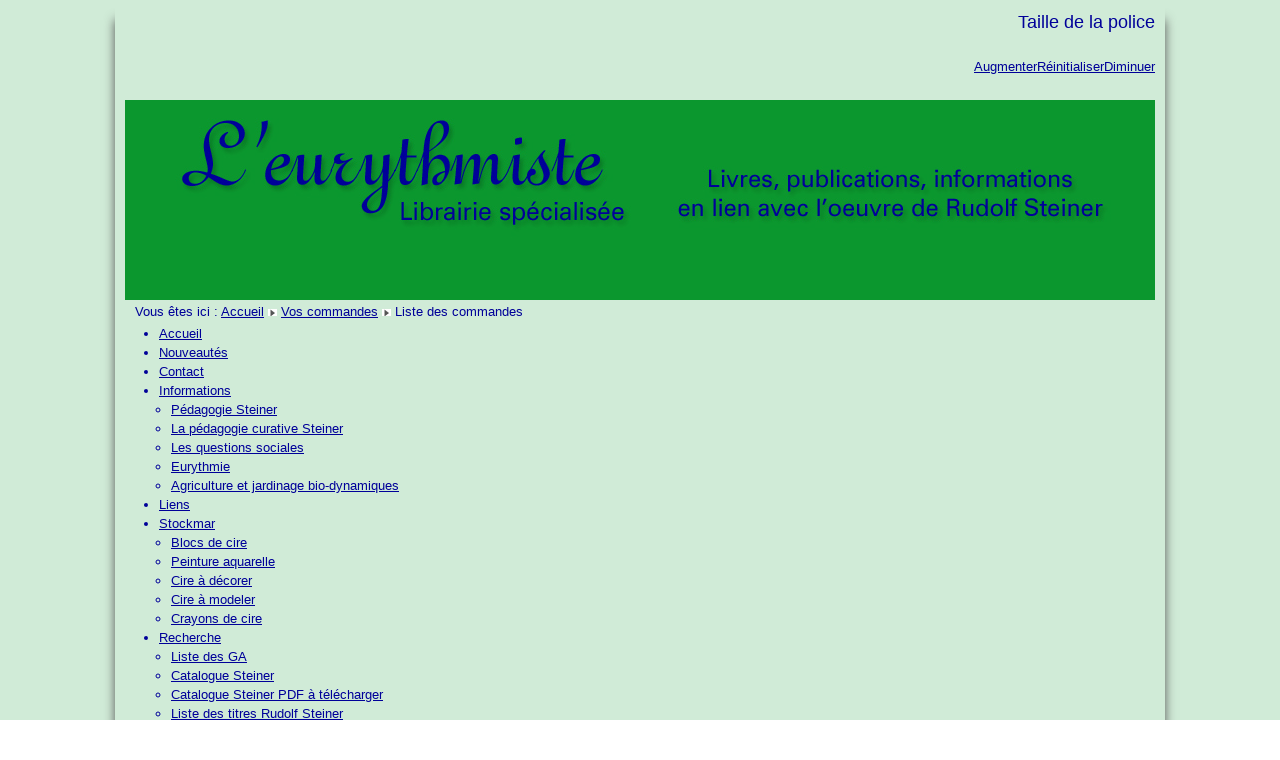

--- FILE ---
content_type: text/html; charset=utf-8
request_url: https://eurythmiste.com/index.php/vos-commandes2
body_size: 15253
content:
<!DOCTYPE html>
<html lang="fr-fr" dir="ltr">
	<head>
		<meta name="viewport" content="width=device-width, initial-scale=1.0, maximum-scale=3.0, user-scalable=yes"/>
		<meta name="HandheldFriendly" content="true" />
		<meta name="apple-mobile-web-app-capable" content="YES" />
		<meta charset="utf-8" />
	<base href="https://eurythmiste.com/index.php/vos-commandes2" />
	<meta name="robots" content="NOINDEX, NOFOLLOW, NOARCHIVE, NOSNIPPET" />
	<meta name="generator" content="Joomla! - Open Source Content Management" />
	<title>Liste des commandes</title>
	<link href="/templates/beez3/favicon.ico" rel="shortcut icon" type="image/vnd.microsoft.icon" />
	<link href="/templates/beez3/html/com_virtuemart/assets/css/vm-ltr-common.css?vmver=46bf75e6" rel="stylesheet" />
	<link href="/templates/beez3/html/com_virtuemart/assets/css/vm-ltr-site.css?vmver=46bf75e6" rel="stylesheet" />
	<link href="/plugins/system/jce/css/content.css?badb4208be409b1335b815dde676300e" rel="stylesheet" />
	<link href="/plugins/system/cookiesck/assets/front.css?ver=3.3.4" rel="stylesheet" />
	<link href="/templates/system/css/system.css?d7bd5eeeb97ef4c590bdaf614661cc79" rel="stylesheet" />
	<link href="/templates/beez3/css/position.css?d7bd5eeeb97ef4c590bdaf614661cc79" rel="stylesheet" />
	<link href="/templates/beez3/css/layout.css?d7bd5eeeb97ef4c590bdaf614661cc79" rel="stylesheet" />
	<link href="/templates/beez3/css/print.css?d7bd5eeeb97ef4c590bdaf614661cc79" rel="stylesheet" media="print" />
	<link href="/templates/beez3/css/general.css?d7bd5eeeb97ef4c590bdaf614661cc79" rel="stylesheet" />
	<link href="/templates/beez3/css/personal.css?d7bd5eeeb97ef4c590bdaf614661cc79" rel="stylesheet" />
	<!--[if IE 7]><link href="/templates/beez3/css/ie7only.css?d7bd5eeeb97ef4c590bdaf614661cc79" rel="stylesheet" /><![endif]-->
	<link href="/modules/mod_maximenuck/themes/css3megamenu/css/maximenuck.php?monid=maximenuck104" rel="stylesheet" />
	<link href="/modules/mod_maximenuck/themes/css3megamenu/css/maximenuck.php?monid=maximenuck103" rel="stylesheet" />
	<style>

			#cookiesck {
				position:absolute;
				left:0;
				right: 0;
				top: 0;
				z-index: 1000000;
				min-height: 30px;
				color: #eeeeee;
				background: rgba(0,0,0,0.5);
				text-align: center;
				font-size: 14px;
				line-height: 14px;
			}
			#cookiesck_text {
				padding: 10px 0;
				display: inline-block;
			}
			#cookiesck_buttons {
				float: right;
			}
			.cookiesck_button,
			#cookiesck_accept,
			#cookiesck_decline,
			#cookiesck_settings,
			#cookiesck_readmore {
				float:left;
				padding:10px;
				margin: 5px;
				border-radius: 3px;
				text-decoration: none;
				cursor: pointer;
				transition: all 0.2s ease;
			}
			#cookiesck_readmore {
				float:right;
			}
			#cookiesck_accept {
				background: #1176a6;
				border: 2px solid #1176a6;
				color: #f5f5f5;
			}
			#cookiesck_accept:hover {
				background: transparent;
				border: 2px solid darkturquoise;
				color: darkturquoise;
			}
			#cookiesck_decline {
				background: #000;
				border: 2px solid #000;
				color: #f5f5f5;
			}
			#cookiesck_decline:hover {
				background: transparent;
				border: 2px solid #fff;
				color: #fff;
			}
			#cookiesck_settings {
				background: #fff;
				border: 2px solid #fff;
				color: #000;
			}
			#cookiesck_settings:hover {
				background: transparent;
				border: 2px solid #fff;
				color: #fff;
			}
			#cookiesck_options {
				display: none;
				width: 30px;
				height: 30px;
				border-radius: 15px;
				box-sizing: border-box;
				position: fixed;
				bottom: 0;
				left: 0;
				margin: 10px;
				border: 1px solid #ccc;
				cursor: pointer;
				background: #fff url(/plugins/system/cookiesck/assets/cookies-icon.svg) center center no-repeat;
				background-size: 80% auto;
				z-index: 1000000;
			}
			#cookiesck_options > .inner {
				display: none;
				width: max-content;
				margin-top: -40px;
				background: rgba(0,0,0,0.7);
				position: absolute;
				font-size: 14px;
				color: #fff;
				padding: 4px 7px;
				border-radius: 3px;
			}
			#cookiesck_options:hover > .inner {
				display: block;
			}
			#cookiesck > div {
				display: flex;
				justify-content: space-around;
				align-items: center;
				flex-direction: column;
			}
			
			
			.cookiesck-iframe-wrap-text {
				position: absolute;
				width: 100%;
				padding: 10px;
				color: #fff;
				top: 50%;
				transform: translate(0,-60%);
				text-align: center;
			}
			.cookiesck-iframe-wrap:hover .cookiesck-iframe-wrap-text {
				color: #333;
			}

		div#maximenuck104 .titreck-text {
	flex: 1;
}

div#maximenuck104 .maximenuck.rolloveritem  img {
	display: none !important;
}@media screen and (max-width: 640px) {#maximenuck104 .maximenumobiletogglericonck {display: block !important;font-size: 33px !important;text-align: right !important;padding-top: 10px !important;}#maximenuck104 .maximenumobiletogglerck + ul.maximenuck {display: none !important;}#maximenuck104 .maximenumobiletogglerck:checked + ul.maximenuck {display: block !important;}div#maximenuck104 .maximenuck-toggler-anchor {display: block;}}
@media screen and (max-width: 640px) {div#maximenuck104 ul.maximenuck li.maximenuck.nomobileck, div#maximenuck104 .maxipushdownck ul.maximenuck2 li.maximenuck.nomobileck { display: none !important; }
	div#maximenuck104.maximenuckh {
        height: auto !important;
    }
	
	div#maximenuck104.maximenuckh li.maxiFancybackground {
		display: none !important;
	}

    div#maximenuck104.maximenuckh ul:not(.noresponsive) {
        height: auto !important;
        padding-left: 0 !important;
        /*padding-right: 0 !important;*/
    }

    div#maximenuck104.maximenuckh ul:not(.noresponsive) li {
        float :none !important;
        width: 100% !important;
		box-sizing: border-box;
        /*padding-right: 0 !important;*/
		padding-left: 0 !important;
		padding-right: 0 !important;
        margin-right: 0 !important;
    }

    div#maximenuck104.maximenuckh ul:not(.noresponsive) li > div.floatck {
        width: 100% !important;
		box-sizing: border-box;
		right: 0 !important;
		left: 0 !important;
		margin-left: 0 !important;
		position: relative !important;
		/*display: none;
		height: auto !important;*/
    }
	
	div#maximenuck104.maximenuckh ul:not(.noresponsive) li:hover > div.floatck {
		position: relative !important;
		margin-left: 0 !important;
    }

    div#maximenuck104.maximenuckh ul:not(.noresponsive) div.floatck div.maximenuck2 {
        width: 100% !important;
    }

    div#maximenuck104.maximenuckh ul:not(.noresponsive) div.floatck div.floatck {
        width: 100% !important;
        margin: 20px 0 0 0 !important;
    }
	
	div#maximenuck104.maximenuckh ul:not(.noresponsive) div.floatck div.maxidrop-main {
        width: 100% !important;
    }

    div#maximenuck104.maximenuckh ul:not(.noresponsive) li.maximenucklogo img {
        display: block !important;
        margin-left: auto !important;
        margin-right: auto !important;
        float: none !important;
    }
	
	
	/* for vertical menu  */
	div#maximenuck104.maximenuckv {
        height: auto !important;
    }
	
	div#maximenuck104.maximenuckh li.maxiFancybackground {
		display: none !important;
	}

    div#maximenuck104.maximenuckv ul:not(.noresponsive) {
        height: auto !important;
        padding-left: 0 !important;
        /*padding-right: 0 !important;*/
    }

    div#maximenuck104.maximenuckv ul:not(.noresponsive) li {
        float :none !important;
        width: 100% !important;
        /*padding-right: 0 !important;*/
		padding-left: 0 !important;
        margin-right: 0 !important;
    }

    div#maximenuck104.maximenuckv ul:not(.noresponsive) li > div.floatck {
        width: 100% !important;
		right: 0 !important;
		margin-left: 0 !important;
		margin-top: 0 !important;
		position: relative !important;
		left: 0 !important;
		/*display: none;
		height: auto !important;*/
    }
	
	div#maximenuck104.maximenuckv ul:not(.noresponsive) li:hover > div.floatck {
		position: relative !important;
		margin-left: 0 !important;
    }

    div#maximenuck104.maximenuckv ul:not(.noresponsive) div.floatck div.maximenuck2 {
        width: 100% !important;
    }

    div#maximenuck104.maximenuckv ul:not(.noresponsive) div.floatck div.floatck {
        width: 100% !important;
        margin: 20px 0 0 0 !important;
    }
	
	div#maximenuck104.maximenuckv ul:not(.noresponsive) div.floatck div.maxidrop-main {
        width: 100% !important;
    }

    div#maximenuck104.maximenuckv ul:not(.noresponsive) li.maximenucklogo img {
        display: block !important;
        margin-left: auto !important;
        margin-right: auto !important;
        float: none !important;
    }
}
	
@media screen and (min-width: 641px) {
	div#maximenuck104 ul.maximenuck li.maximenuck.nodesktopck, div#maximenuck104 .maxipushdownck ul.maximenuck2 li.maximenuck.nodesktopck { display: none !important; }
}/*---------------------------------------------
---	 WCAG				                ---
----------------------------------------------*/
#maximenuck104.maximenuck-wcag-active .maximenuck-toggler-anchor ~ ul {
    display: block !important;
}

#maximenuck104 .maximenuck-toggler-anchor {
	height: 0;
	opacity: 0;
	overflow: hidden;
	display: none;
}div#maximenuck103 .titreck-text {
	flex: 1;
}

div#maximenuck103 .maximenuck.rolloveritem  img {
	display: none !important;
}@media screen and (max-width: 640px) {#maximenuck103 .maximenumobiletogglericonck {display: block !important;font-size: 33px !important;text-align: right !important;padding-top: 10px !important;}#maximenuck103 .maximenumobiletogglerck + ul.maximenuck {display: none !important;}#maximenuck103 .maximenumobiletogglerck:checked + ul.maximenuck {display: block !important;}div#maximenuck103 .maximenuck-toggler-anchor {display: block;}}
@media screen and (max-width: 640px) {div#maximenuck103 ul.maximenuck li.maximenuck.nomobileck, div#maximenuck103 .maxipushdownck ul.maximenuck2 li.maximenuck.nomobileck { display: none !important; }
	div#maximenuck103.maximenuckh {
        height: auto !important;
    }
	
	div#maximenuck103.maximenuckh li.maxiFancybackground {
		display: none !important;
	}

    div#maximenuck103.maximenuckh ul:not(.noresponsive) {
        height: auto !important;
        padding-left: 0 !important;
        /*padding-right: 0 !important;*/
    }

    div#maximenuck103.maximenuckh ul:not(.noresponsive) li {
        float :none !important;
        width: 100% !important;
		box-sizing: border-box;
        /*padding-right: 0 !important;*/
		padding-left: 0 !important;
		padding-right: 0 !important;
        margin-right: 0 !important;
    }

    div#maximenuck103.maximenuckh ul:not(.noresponsive) li > div.floatck {
        width: 100% !important;
		box-sizing: border-box;
		right: 0 !important;
		left: 0 !important;
		margin-left: 0 !important;
		position: relative !important;
		/*display: none;
		height: auto !important;*/
    }
	
	div#maximenuck103.maximenuckh ul:not(.noresponsive) li:hover > div.floatck {
		position: relative !important;
		margin-left: 0 !important;
    }

    div#maximenuck103.maximenuckh ul:not(.noresponsive) div.floatck div.maximenuck2 {
        width: 100% !important;
    }

    div#maximenuck103.maximenuckh ul:not(.noresponsive) div.floatck div.floatck {
        width: 100% !important;
        margin: 20px 0 0 0 !important;
    }
	
	div#maximenuck103.maximenuckh ul:not(.noresponsive) div.floatck div.maxidrop-main {
        width: 100% !important;
    }

    div#maximenuck103.maximenuckh ul:not(.noresponsive) li.maximenucklogo img {
        display: block !important;
        margin-left: auto !important;
        margin-right: auto !important;
        float: none !important;
    }
	
	
	/* for vertical menu  */
	div#maximenuck103.maximenuckv {
        height: auto !important;
    }
	
	div#maximenuck103.maximenuckh li.maxiFancybackground {
		display: none !important;
	}

    div#maximenuck103.maximenuckv ul:not(.noresponsive) {
        height: auto !important;
        padding-left: 0 !important;
        /*padding-right: 0 !important;*/
    }

    div#maximenuck103.maximenuckv ul:not(.noresponsive) li {
        float :none !important;
        width: 100% !important;
        /*padding-right: 0 !important;*/
		padding-left: 0 !important;
        margin-right: 0 !important;
    }

    div#maximenuck103.maximenuckv ul:not(.noresponsive) li > div.floatck {
        width: 100% !important;
		right: 0 !important;
		margin-left: 0 !important;
		margin-top: 0 !important;
		position: relative !important;
		left: 0 !important;
		/*display: none;
		height: auto !important;*/
    }
	
	div#maximenuck103.maximenuckv ul:not(.noresponsive) li:hover > div.floatck {
		position: relative !important;
		margin-left: 0 !important;
    }

    div#maximenuck103.maximenuckv ul:not(.noresponsive) div.floatck div.maximenuck2 {
        width: 100% !important;
    }

    div#maximenuck103.maximenuckv ul:not(.noresponsive) div.floatck div.floatck {
        width: 100% !important;
        margin: 20px 0 0 0 !important;
    }
	
	div#maximenuck103.maximenuckv ul:not(.noresponsive) div.floatck div.maxidrop-main {
        width: 100% !important;
    }

    div#maximenuck103.maximenuckv ul:not(.noresponsive) li.maximenucklogo img {
        display: block !important;
        margin-left: auto !important;
        margin-right: auto !important;
        float: none !important;
    }
}
	
@media screen and (min-width: 641px) {
	div#maximenuck103 ul.maximenuck li.maximenuck.nodesktopck, div#maximenuck103 .maxipushdownck ul.maximenuck2 li.maximenuck.nodesktopck { display: none !important; }
}/*---------------------------------------------
---	 WCAG				                ---
----------------------------------------------*/
#maximenuck103.maximenuck-wcag-active .maximenuck-toggler-anchor ~ ul {
    display: block !important;
}

#maximenuck103 .maximenuck-toggler-anchor {
	height: 0;
	opacity: 0;
	overflow: hidden;
	display: none;
}
	</style>
	<script type="application/json" class="joomla-script-options new">{"csrf.token":"b4c9927d8bc4c3536d9edc03a34d1517","system.paths":{"root":"","base":""},"joomla.jtext":{"JLIB_FORM_FIELD_INVALID":"Champ invalide&#160;:&#160;","TPL_BEEZ3_ALTOPEN":"est ouvert","TPL_BEEZ3_ALTCLOSE":"est ferm\u00e9","TPL_BEEZ3_TEXTRIGHTOPEN":"Ouvrir le menu","TPL_BEEZ3_TEXTRIGHTCLOSE":"Fermer le menu","TPL_BEEZ3_FONTSIZE":"Taille de la police","TPL_BEEZ3_BIGGER":"Augmenter","TPL_BEEZ3_RESET":"R\u00e9initialiser","TPL_BEEZ3_SMALLER":"Diminuer","TPL_BEEZ3_INCREASE_SIZE":"Augmenter la taille","TPL_BEEZ3_REVERT_STYLES_TO_DEFAULT":"Revenir aux styles par d\u00e9faut","TPL_BEEZ3_DECREASE_SIZE":"R\u00e9duire la taille","TPL_BEEZ3_OPENMENU":"Afficher le menu","TPL_BEEZ3_CLOSEMENU":"Masquer le menu"}}</script>
	<script src="/media/jui/js/jquery.min.js?d7bd5eeeb97ef4c590bdaf614661cc79"></script>
	<script src="/media/jui/js/jquery-noconflict.js?d7bd5eeeb97ef4c590bdaf614661cc79"></script>
	<script src="/media/jui/js/jquery-migrate.min.js?d7bd5eeeb97ef4c590bdaf614661cc79"></script>
	<script src="/media/system/js/core.js?d7bd5eeeb97ef4c590bdaf614661cc79"></script>
	<script src="/media/system/js/punycode.js?d7bd5eeeb97ef4c590bdaf614661cc79"></script>
	<script src="/media/system/js/validate.js?d7bd5eeeb97ef4c590bdaf614661cc79"></script>
	<script src="/templates/beez3/html/com_virtuemart/assets/js/jquery-ui.min.js?vmver=1.9.2"></script>
	<script src="/templates/beez3/html/com_virtuemart/assets/js/jquery.ui.autocomplete.html.js"></script>
	<script src="/templates/beez3/html/com_virtuemart/assets/js/jquery.noconflict.js" async></script>
	<script src="/templates/beez3/html/com_virtuemart/assets/js/vmsite.js?vmver=46bf75e6"></script>
	<script src="/templates/beez3/html/com_virtuemart/assets/js/vmvalidator.js?vmver=46bf75e6"></script>
	<script src="/templates/beez3/html/com_virtuemart/assets/js/dynupdate.js?vmver=46bf75e6"></script>
	<script src="/plugins/system/cookiesck/assets/front.js?ver=3.3.4"></script>
	<script src="/media/system/js/mootools-core.js?d7bd5eeeb97ef4c590bdaf614661cc79"></script>
	<script src="/media/system/js/mootools-more.js?d7bd5eeeb97ef4c590bdaf614661cc79"></script>
	<script src="/media/jui/js/bootstrap.min.js?d7bd5eeeb97ef4c590bdaf614661cc79"></script>
	<script src="/templates/beez3/javascript/md_stylechanger.js?d7bd5eeeb97ef4c590bdaf614661cc79"></script>
	<script src="/templates/beez3/javascript/hide.js?d7bd5eeeb97ef4c590bdaf614661cc79"></script>
	<script src="/templates/beez3/javascript/respond.src.js?d7bd5eeeb97ef4c590bdaf614661cc79"></script>
	<script src="/templates/beez3/javascript/template.js?d7bd5eeeb97ef4c590bdaf614661cc79"></script>
	<!--[if lt IE 9]><script src="/media/jui/js/html5.js?d7bd5eeeb97ef4c590bdaf614661cc79"></script><![endif]-->
	<script src="/modules/mod_maximenuck/assets/maximenuck.min.js"></script>
	<script>
//<![CDATA[ 
if (typeof Virtuemart === "undefined"){
	var Virtuemart = {};}
var vmSiteurl = 'https://www.eurythmiste.com/' ;
Virtuemart.vmSiteurl = vmSiteurl;
var vmLang = '&lang=fr';
Virtuemart.vmLang = vmLang; 
var vmLangTag = 'fr';
Virtuemart.vmLangTag = vmLangTag;
var Itemid = '&Itemid=544';
Virtuemart.addtocart_popup = "1" ; 
var vmCartError = Virtuemart.vmCartError = "Une erreur est survenue pendant la mise à jour de votre panier";
var vmCartText = '%2$s %1$s a (ont) été ajouté(s) à votre panier' ;
usefancy = false; //]]>

var COOKIESCK = {
	ALLOWED : ["cookiesck","cookiesckiframes","5bab632cda06dce62d982c56a3724742"]
	, VALUE : 'yes'
	, UNIQUE_KEY : 'cf0b342bd1f7d6857a022e67b0104b11'
	, LOG : '0'
	, LIST : '{}'
	, LIFETIME : '365'
	, DEBUG : '0'
	, TEXT : {
		INFO : 'En visitant ce site, vous acceptez l\'utilisation de cookies afin de vous proposer les meilleurs services possibles.'
		, ACCEPT_ALL : 'Tout accepter'
		, ACCEPT_ALL : 'Tout accepter'
		, DECLINE_ALL : 'Tout décliner'
		, SETTINGS : 'Personnaliser'
		, OPTIONS : 'Options des cookies'
		, CONFIRM_IFRAMES : 'Veuillez confirmer que vous voulez charger les iframes'
	}
};
console.log("COOKIES CK MESSAGE : The list of cookies is empty. Please check the documentation");jQuery(document).ready(function(){ckInitCookiesckIframes();});
	var big        = '72%';
	var small      = '53%';
	var bildauf    = '/templates/beez3/images/plus.png';
	var bildzu     = '/templates/beez3/images/minus.png';
	var rightopen  = 'Ouvrir le menu';
	var rightclose = 'Fermer le menu';
	var altopen    = 'est ouvert';
	var altclose   = 'est fermé';
jQuery(document).ready(function(){new Maximenuck('#maximenuck104', {fxtransition : 'linear',dureeIn : 0,dureeOut : 500,menuID : 'maximenuck104',testoverflow : '0',orientation : 'vertical',behavior : 'mouseover',opentype : 'noeffect',offcanvaswidth : '300px',offcanvasbacktext : 'Retour',fxdirection : 'normal',directionoffset1 : '30',directionoffset2 : '30',showactivesubitems : '0',ismobile : 0,menuposition : '0',effecttype : 'dropdown',topfixedeffect : '1',topfixedoffset : '',clickclose : '0',closeclickoutside : '0',fxduration : 300});});jQuery(document).ready(function(){new Maximenuck('#maximenuck103', {fxtransition : 'linear',dureeIn : 0,dureeOut : 500,menuID : 'maximenuck103',testoverflow : '1',orientation : 'horizontal',behavior : 'mouseover',opentype : 'open',offcanvaswidth : '300px',offcanvasbacktext : 'Retour',fxdirection : 'normal',directionoffset1 : '30',directionoffset2 : '30',showactivesubitems : '0',ismobile : 0,menuposition : '0',effecttype : 'dropdown',topfixedeffect : '1',topfixedoffset : '',clickclose : '0',closeclickoutside : '0',fxduration : 300});});jQuery(document).ready(function(){new FancyMaximenuck('#maximenuck103', {fancyTransition : 'linear',fancyDuree : 500});});
	</script>

	</head>
	<body id="shadow">
		<div id="all">
			<div id="back">
				<header id="header">
					<div class="logoheader">
						<h1 id="logo">
																			eurythmiste												<span class="header1">
												</span></h1>
					</div><!-- end logoheader -->
					<ul class="skiplinks">
						<li><a href="#main" class="u2">Aller au contenu</a></li>
						<li><a href="#nav" class="u2">Aller au menu principal et à l'identification</a></li>
											</ul>
					<h2 class="unseen">Navigation de recherche</h2>
					<h3 class="unseen">Navigation</h3>
					
					<div id="line">
						<div id="fontsize"></div>
						<h3 class="unseen">Recherche</h3>
						
					</div> <!-- end line -->
				</header><!-- end header -->
				<div id="contentarea">
					<div id="breadcrumbs">
						
<div class = "breadcrumbs">
<span class="showHere">Vous êtes ici : </span><a href="/index.php" class="pathway">Accueil</a> <img src="/templates/beez3/images/system/arrow.png" alt="" /> <a href="/index.php/vos-commandes2/list" class="pathway">Vos commandes</a> <img src="/templates/beez3/images/system/arrow.png" alt="" /> <span>Liste des commandes</span></div>
<!-- debut Maximenu CK -->
	<div class="maximenuckh ltr" id="maximenuck103" style="z-index:10;">
			<label for="maximenuck103-maximenumobiletogglerck" class="maximenumobiletogglericonck" style="display:none;">&#x2261;</label><a href="#" class="maximenuck-toggler-anchor" aria-label="Open menu" >Open menu</a><input id="maximenuck103-maximenumobiletogglerck" class="maximenumobiletogglerck" type="checkbox" style="display:none;"/>			<ul class=" maximenuck">
				<li data-level="1" class="maximenuck item530 first level1 " style="z-index : 12000;" ><a  data-hover="Accueil" class="maximenuck " href="/index.php/homepage-2"><span class="titreck"  data-hover="Accueil"><span class="titreck-text"><span class="titreck-title">Accueil</span></span></span></a>
		</li><li data-level="1" class="maximenuck item500 level1 " style="z-index : 11999;" ><a  data-hover="Nouveautés" class="maximenuck " href="/index.php/nouveautes"><span class="titreck"  data-hover="Nouveautés"><span class="titreck-text"><span class="titreck-title">Nouveautés</span></span></span></a>
		</li><li data-level="1" class="maximenuck item505 level1 " style="z-index : 11998;" ><a  data-hover="Contact" class="maximenuck " href="/index.php/contact"><span class="titreck"  data-hover="Contact"><span class="titreck-text"><span class="titreck-title">Contact</span></span></span></a>
		</li><li data-level="1" class="maximenuck item524 parent level1 " style="z-index : 11997;" ><a  data-hover="Informations" class="maximenuck " href="/index.php/informations-2"><span class="titreck"  data-hover="Informations"><span class="titreck-text"><span class="titreck-title">Informations</span></span></span></a>
	<div class="floatck" style=""><div class="maxidrop-main" style=""><div class="maximenuck2 first " >
	<ul class="maximenuck2"><li data-level="2" class="maximenuck item525 first level2 " style="z-index : 11996;" ><a  data-hover="Pédagogie Steiner" class="maximenuck " href="/index.php/informations-2/pedagogie-steiner"><span class="titreck"  data-hover="Pédagogie Steiner"><span class="titreck-text"><span class="titreck-title">Pédagogie Steiner</span></span></span></a>
		</li><li data-level="2" class="maximenuck item529 level2 " style="z-index : 11995;" ><a  data-hover="La pédagogie curative Steiner" class="maximenuck " href="/index.php/informations-2/la-pedagogie-curative-steiner"><span class="titreck"  data-hover="La pédagogie curative Steiner"><span class="titreck-text"><span class="titreck-title">La pédagogie curative Steiner</span></span></span></a>
		</li><li data-level="2" class="maximenuck item528 level2 " style="z-index : 11994;" ><a  data-hover="Les questions sociales" class="maximenuck " href="/index.php/informations-2/les-questions-sociales"><span class="titreck"  data-hover="Les questions sociales"><span class="titreck-text"><span class="titreck-title">Les questions sociales</span></span></span></a>
		</li><li data-level="2" class="maximenuck item527 level2 " style="z-index : 11993;" ><a  data-hover="Eurythmie" class="maximenuck " href="/index.php/informations-2/eurythmie"><span class="titreck"  data-hover="Eurythmie"><span class="titreck-text"><span class="titreck-title">Eurythmie</span></span></span></a>
		</li><li data-level="2" class="maximenuck item526 last level2 " style="z-index : 11992;" ><a  data-hover="Agriculture et jardinage bio-dynamiques" class="maximenuck " href="/index.php/informations-2/agriculture-et-jardinage-bio-dynamiques"><span class="titreck"  data-hover="Agriculture et jardinage bio-dynamiques"><span class="titreck-text"><span class="titreck-title">Agriculture et jardinage bio-dynamiques</span></span></span></a>
	</li>
	</ul>
	</div></div></div>
	</li><li data-level="1" class="maximenuck item502 level1 " style="z-index : 11991;" ><a  data-hover="Liens" class="maximenuck " href="/index.php/liens"><span class="titreck"  data-hover="Liens"><span class="titreck-text"><span class="titreck-title">Liens</span></span></span></a>
		</li><li data-level="1" class="maximenuck item501 parent level1 " style="z-index : 11990;" ><a  data-hover="Stockmar" class="maximenuck " href="/index.php/produits-stockmar"><span class="titreck"  data-hover="Stockmar"><span class="titreck-text"><span class="titreck-title">Stockmar</span></span></span></a>
	<div class="floatck" style=""><div class="maxidrop-main" style=""><div class="maximenuck2 first " >
	<ul class="maximenuck2"><li data-level="2" class="maximenuck item517 first level2 " style="z-index : 11989;" ><a  data-hover="Blocs de cire" class="maximenuck " href="/index.php/produits-stockmar/blocs-de-cire"><span class="titreck"  data-hover="Blocs de cire"><span class="titreck-text"><span class="titreck-title">Blocs de cire</span></span></span></a>
		</li><li data-level="2" class="maximenuck item542 level2 " style="z-index : 11988;" ><a  data-hover="Peinture aquarelle" class="maximenuck " href="/index.php/produits-stockmar/peinture-aquarelle"><span class="titreck"  data-hover="Peinture aquarelle"><span class="titreck-text"><span class="titreck-title">Peinture aquarelle</span></span></span></a>
		</li><li data-level="2" class="maximenuck item541 level2 " style="z-index : 11987;" ><a  data-hover="Cire à décorer" class="maximenuck " href="/index.php/produits-stockmar/cire-a-decorer"><span class="titreck"  data-hover="Cire à décorer"><span class="titreck-text"><span class="titreck-title">Cire à décorer</span></span></span></a>
		</li><li data-level="2" class="maximenuck item540 level2 " style="z-index : 11986;" ><a  data-hover="Cire à modeler" class="maximenuck " href="/index.php/produits-stockmar/cire-a-modeler"><span class="titreck"  data-hover="Cire à modeler"><span class="titreck-text"><span class="titreck-title">Cire à modeler</span></span></span></a>
		</li><li data-level="2" class="maximenuck item539 last level2 " style="z-index : 11985;" ><a  data-hover="Crayons de cire" class="maximenuck " href="/index.php/produits-stockmar/crayons-de-cire"><span class="titreck"  data-hover="Crayons de cire"><span class="titreck-text"><span class="titreck-title">Crayons de cire</span></span></span></a>
	</li>
	</ul>
	</div></div></div>
	</li><li data-level="1" class="maximenuck item519 parent level1 " style="z-index : 11984;" ><a  data-hover="Recherche" class="maximenuck " href="/index.php/recherche"><span class="titreck"  data-hover="Recherche"><span class="titreck-text"><span class="titreck-title">Recherche</span></span></span></a>
	<div class="floatck" style=""><div class="maxidrop-main" style=""><div class="maximenuck2 first " >
	<ul class="maximenuck2"><li data-level="2" class="maximenuck item520 first level2 " style="z-index : 11983;" ><a  data-hover="Liste des GA " class="maximenuck " href="/index.php/recherche/liste-des-ga-2"><span class="titreck"  data-hover="Liste des GA "><span class="titreck-text"><span class="titreck-title">Liste des GA </span></span></span></a>
		</li><li data-level="2" class="maximenuck item522 level2 " style="z-index : 11982;" ><a  data-hover="Catalogue Steiner" class="maximenuck " href="/index.php/recherche/catalogue-steiner"><span class="titreck"  data-hover="Catalogue Steiner"><span class="titreck-text"><span class="titreck-title">Catalogue Steiner</span></span></span></a>
		</li><li data-level="2" class="maximenuck item523 level2 " style="z-index : 11981;" ><a  data-hover="Catalogue Steiner PDF à télécharger" class="maximenuck " href="/index.php/recherche/catalogue-steiner-pdf"><span class="titreck"  data-hover="Catalogue Steiner PDF à télécharger"><span class="titreck-text"><span class="titreck-title">Catalogue Steiner PDF à télécharger</span></span></span></a>
		</li><li data-level="2" class="maximenuck item521 last level2 " style="z-index : 11980;" ><a  data-hover="Liste des titres Rudolf Steiner " class="maximenuck " href="/index.php/recherche/titres-rudolf-steiner-2"><span class="titreck"  data-hover="Liste des titres Rudolf Steiner "><span class="titreck-text"><span class="titreck-title">Liste des titres Rudolf Steiner </span></span></span></a>
	</li>
	</ul>
	</div></div></div>
	</li><li data-level="1" class="maximenuck item518 level1 " style="z-index : 11979;" ><a  data-hover="Votre panier" class="maximenuck " href="/index.php/panier"><span class="titreck"  data-hover="Votre panier"><span class="titreck-text"><span class="titreck-title">Votre panier</span></span></span></a>
		</li><li data-level="1" class="maximenuck item554 last level1 " style="z-index : 11978;" ><a  data-hover="Connexion" class="maximenuck " href="/index.php/connection"><span class="titreck"  data-hover="Connexion"><span class="titreck-text"><span class="titreck-title">Connexion</span></span></span></a></li>            </ul>
    </div>
    <!-- fin maximenuCK -->

					</div>

											<nav class="left1 leftbigger" id="nav">
									<div class="moduletable">
				<!-- debut Maximenu CK -->
	<div class="maximenuckv ltr" id="maximenuck104" style="z-index:10;">
			<label for="maximenuck104-maximenumobiletogglerck" class="maximenumobiletogglericonck" style="display:none;">&#x2261;</label><a href="#" class="maximenuck-toggler-anchor" aria-label="Open menu" >Open menu</a><input id="maximenuck104-maximenumobiletogglerck" class="maximenumobiletogglerck" type="checkbox" style="display:none;"/>			<ul class=" maximenuck">
				<li data-level="1" class="maximenuck item108 level1 " style="z-index : 12000;" ><a  data-hover="NOUVEAUTÉS" class="maximenuck " href="/index.php/nouveautes"><span class="titreck"  data-hover="NOUVEAUTÉS"><span class="titreck-text"><span class="titreck-title">NOUVEAUTÉS</span></span></span></a>
		</li><li data-level="1" class="maximenuck item72 parent level1 " style="z-index : 11999;" ><a  data-hover="OEUVRE DE RUDOLF STEINER" class="maximenuck " href="/index.php/recherche/catalogue-steiner"><span class="titreck"  data-hover="OEUVRE DE RUDOLF STEINER"><span class="titreck-text"><span class="titreck-title">OEUVRE DE RUDOLF STEINER</span></span></span></a>
	<div class="floatck" ><div class="maxidrop-main" ><div class="maximenuck2 first " >
	<ul class="maximenuck2"><li data-level="2" class="maximenuck item126 level2 " style="z-index : 11998;" ><a  data-hover="RS Oeuvre écrite" class="maximenuck " href="/index.php/recherche/catalogue-steiner/rs-oeuvre-ecrite"><span class="titreck"  data-hover="RS Oeuvre écrite"><span class="titreck-text"><span class="titreck-title">RS Oeuvre écrite</span></span></span></a>
		</li><li data-level="2" class="maximenuck item99 level2 " style="z-index : 11997;" ><a  data-hover="RS Autobiographie" class="maximenuck " href="/index.php/recherche/catalogue-steiner/99"><span class="titreck"  data-hover="RS Autobiographie"><span class="titreck-text"><span class="titreck-title">RS Autobiographie</span></span></span></a>
		</li><li data-level="2" class="maximenuck item73 level2 " style="z-index : 11996;" ><a  data-hover="RS Livres de base" class="maximenuck " href="/index.php/recherche/catalogue-steiner/rs-livres-de-base"><span class="titreck"  data-hover="RS Livres de base"><span class="titreck-text"><span class="titreck-title">RS Livres de base</span></span></span></a>
		</li><li data-level="2" class="maximenuck item98 level2 " style="z-index : 11995;" ><a  data-hover="RS Philosophie" class="maximenuck " href="/index.php/recherche/catalogue-steiner/rs-philosophie"><span class="titreck"  data-hover="RS Philosophie"><span class="titreck-text"><span class="titreck-title">RS Philosophie</span></span></span></a>
		</li><li data-level="2" class="maximenuck item96 level2 " style="z-index : 11994;" ><a  data-hover="RS Goethe" class="maximenuck " href="/index.php/recherche/catalogue-steiner/96"><span class="titreck"  data-hover="RS Goethe"><span class="titreck-text"><span class="titreck-title">RS Goethe</span></span></span></a>
		</li><li data-level="2" class="maximenuck item101 level2 " style="z-index : 11993;" ><a  data-hover="RS Question sociale" class="maximenuck " href="/index.php/recherche/catalogue-steiner/rs-question-sociale"><span class="titreck"  data-hover="RS Question sociale"><span class="titreck-text"><span class="titreck-title">RS Question sociale</span></span></span></a>
		</li><li data-level="2" class="maximenuck item82 level2 " style="z-index : 11992;" ><a  data-hover="RS Pédagogie et éducation" class="maximenuck " href="/index.php/recherche/catalogue-steiner/rs-pedagogie-et-education"><span class="titreck"  data-hover="RS Pédagogie et éducation"><span class="titreck-text"><span class="titreck-title">RS Pédagogie et éducation</span></span></span></a>
		</li><li data-level="2" class="maximenuck item97 level2 " style="z-index : 11991;" ><a  data-hover="RS Pédagogie curative" class="maximenuck " href="/index.php/recherche/catalogue-steiner/rs-pedagogie-curative"><span class="titreck"  data-hover="RS Pédagogie curative"><span class="titreck-text"><span class="titreck-title">RS Pédagogie curative</span></span></span></a>
		</li><li data-level="2" class="maximenuck item74 level2 " style="z-index : 11990;" ><a  data-hover="RS Constitution de l\'homme" class="maximenuck " href="/index.php/recherche/catalogue-steiner/rs-constitution-de-l-homme"><span class="titreck"  data-hover="RS Constitution de l\'homme"><span class="titreck-text"><span class="titreck-title">RS Constitution de l'homme</span></span></span></a>
		</li><li data-level="2" class="maximenuck item83 level2 " style="z-index : 11989;" ><a  data-hover="RS Médecine" class="maximenuck " href="/index.php/recherche/catalogue-steiner/rs-medecine"><span class="titreck"  data-hover="RS Médecine"><span class="titreck-text"><span class="titreck-title">RS Médecine</span></span></span></a>
		</li><li data-level="2" class="maximenuck item84 level2 " style="z-index : 11988;" ><a  data-hover="RS Alimentation" class="maximenuck " href="/index.php/recherche/catalogue-steiner/84"><span class="titreck"  data-hover="RS Alimentation"><span class="titreck-text"><span class="titreck-title">RS Alimentation</span></span></span></a>
		</li><li data-level="2" class="maximenuck item85 level2 " style="z-index : 11987;" ><a  data-hover="RS Art" class="maximenuck " href="/index.php/recherche/catalogue-steiner/85"><span class="titreck"  data-hover="RS Art"><span class="titreck-text"><span class="titreck-title">RS Art</span></span></span></a>
		</li><li data-level="2" class="maximenuck item86 level2 " style="z-index : 11986;" ><a  data-hover="RS Architecture" class="maximenuck " href="/index.php/recherche/catalogue-steiner/86"><span class="titreck"  data-hover="RS Architecture"><span class="titreck-text"><span class="titreck-title">RS Architecture</span></span></span></a>
		</li><li data-level="2" class="maximenuck item87 level2 " style="z-index : 11985;" ><a  data-hover="RS Littérature, poésie et théatre" class="maximenuck " href="/index.php/recherche/catalogue-steiner/rs-litterature-poesie-et-theatre"><span class="titreck"  data-hover="RS Littérature, poésie et théatre"><span class="titreck-text"><span class="titreck-title">RS Littérature, poésie et théatre</span></span></span></a>
		</li><li data-level="2" class="maximenuck item88 level2 " style="z-index : 11984;" ><a  data-hover="RS Peinture et sculpture" class="maximenuck " href="/index.php/recherche/catalogue-steiner/rs-peinture-et-sculpture"><span class="titreck"  data-hover="RS Peinture et sculpture"><span class="titreck-text"><span class="titreck-title">RS Peinture et sculpture</span></span></span></a>
		</li><li data-level="2" class="maximenuck item89 level2 " style="z-index : 11983;" ><a  data-hover="RS Musique" class="maximenuck " href="/index.php/recherche/catalogue-steiner/rs-musique"><span class="titreck"  data-hover="RS Musique"><span class="titreck-text"><span class="titreck-title">RS Musique</span></span></span></a>
		</li><li data-level="2" class="maximenuck item93 level2 " style="z-index : 11982;" ><a  data-hover="RS Eurythmie" class="maximenuck " href="/index.php/recherche/catalogue-steiner/93"><span class="titreck"  data-hover="RS Eurythmie"><span class="titreck-text"><span class="titreck-title">RS Eurythmie</span></span></span></a>
		</li><li data-level="2" class="maximenuck item79 level2 " style="z-index : 11981;" ><a  data-hover="RS Méditations et prières" class="maximenuck " href="/index.php/recherche/catalogue-steiner/rs-meditations-et-prieres"><span class="titreck"  data-hover="RS Méditations et prières"><span class="titreck-text"><span class="titreck-title">RS Méditations et prières</span></span></span></a>
		</li><li data-level="2" class="maximenuck item94 level2 " style="z-index : 11980;" ><a  data-hover="RS Fêtes cardinales" class="maximenuck " href="/index.php/recherche/catalogue-steiner/94"><span class="titreck"  data-hover="RS Fêtes cardinales"><span class="titreck-text"><span class="titreck-title">RS Fêtes cardinales</span></span></span></a>
		</li><li data-level="2" class="maximenuck item91 level2 " style="z-index : 11979;" ><a  data-hover="RS  Christologie et religions" class="maximenuck " href="/index.php/recherche/catalogue-steiner/91"><span class="titreck"  data-hover="RS  Christologie et religions"><span class="titreck-text"><span class="titreck-title">RS  Christologie et religions</span></span></span></a>
		</li><li data-level="2" class="maximenuck item76 level2 " style="z-index : 11978;" ><a  data-hover="RS Karma et réincarnation" class="maximenuck " href="/index.php/recherche/catalogue-steiner/rs-karma-et-reincarnation"><span class="titreck"  data-hover="RS Karma et réincarnation"><span class="titreck-text"><span class="titreck-title">RS Karma et réincarnation</span></span></span></a>
		</li><li data-level="2" class="maximenuck item75 level2 " style="z-index : 11977;" ><a  data-hover="RS Vie après la mort" class="maximenuck " href="/index.php/recherche/catalogue-steiner/rs-vie-apres-la-mort"><span class="titreck"  data-hover="RS Vie après la mort"><span class="titreck-text"><span class="titreck-title">RS Vie après la mort</span></span></span></a>
		</li><li data-level="2" class="maximenuck item124 level2 " style="z-index : 11976;" ><a  data-hover="RS Rose-Croix" class="maximenuck " href="/index.php/recherche/catalogue-steiner/rs-rose-croix"><span class="titreck"  data-hover="RS Rose-Croix"><span class="titreck-text"><span class="titreck-title">RS Rose-Croix</span></span></span></a>
		</li><li data-level="2" class="maximenuck item80 level2 " style="z-index : 11975;" ><a  data-hover="RS Impulsion Michaëlique" class="maximenuck " href="/index.php/recherche/catalogue-steiner/rs-impulsion-michaelique"><span class="titreck"  data-hover="RS Impulsion Michaëlique"><span class="titreck-text"><span class="titreck-title">RS Impulsion Michaëlique</span></span></span></a>
		</li><li data-level="2" class="maximenuck item78 level2 " style="z-index : 11974;" ><a  data-hover="RS Forces d\'adversité" class="maximenuck " href="/index.php/recherche/catalogue-steiner/78"><span class="titreck"  data-hover="RS Forces d\'adversité"><span class="titreck-text"><span class="titreck-title">RS Forces d'adversité</span></span></span></a>
		</li><li data-level="2" class="maximenuck item95 level2 " style="z-index : 11973;" ><a  data-hover="RS Évolution et histoire" class="maximenuck " href="/index.php/recherche/catalogue-steiner/95"><span class="titreck"  data-hover="RS Évolution et histoire"><span class="titreck-text"><span class="titreck-title">RS Évolution et histoire</span></span></span></a>
		</li><li data-level="2" class="maximenuck item77 level2 " style="z-index : 11972;" ><a  data-hover="RS Êtres élémentaires et hiérarchies spirituelles" class="maximenuck " href="/index.php/recherche/catalogue-steiner/77"><span class="titreck"  data-hover="RS Êtres élémentaires et hiérarchies spirituelles"><span class="titreck-text"><span class="titreck-title">RS Êtres élémentaires et hiérarchies spirituelles</span></span></span></a>
		</li><li data-level="2" class="maximenuck item81 level2 " style="z-index : 11971;" ><a  data-hover="RS Autres ouvrages et conférences" class="maximenuck " href="/index.php/recherche/catalogue-steiner/rs-autres-ouvrages-et-conferences"><span class="titreck"  data-hover="RS Autres ouvrages et conférences"><span class="titreck-text"><span class="titreck-title">RS Autres ouvrages et conférences</span></span></span></a>
		</li><li data-level="2" class="maximenuck item100 level2 " style="z-index : 11970;" ><a  data-hover="RS Zoologie" class="maximenuck " href="/index.php/recherche/catalogue-steiner/rs-zoologie"><span class="titreck"  data-hover="RS Zoologie"><span class="titreck-text"><span class="titreck-title">RS Zoologie</span></span></span></a>
		</li><li data-level="2" class="maximenuck item92 level2 " style="z-index : 11969;" ><a  data-hover="RS Agriculture et jardinage" class="maximenuck " href="/index.php/recherche/catalogue-steiner/92"><span class="titreck"  data-hover="RS Agriculture et jardinage"><span class="titreck-text"><span class="titreck-title">RS Agriculture et jardinage</span></span></span></a>
		</li><li data-level="2" class="maximenuck item90 level2 " style="z-index : 11968;" ><a  data-hover="RS Astronomie et astrologie" class="maximenuck " href="/index.php/recherche/catalogue-steiner/90"><span class="titreck"  data-hover="RS Astronomie et astrologie"><span class="titreck-text"><span class="titreck-title">RS Astronomie et astrologie</span></span></span></a>
		</li><li data-level="2" class="maximenuck item103 level2 " style="z-index : 11967;" ><a  data-hover="RS Goetheanum" class="maximenuck " href="/index.php/recherche/catalogue-steiner/103"><span class="titreck"  data-hover="RS Goetheanum"><span class="titreck-text"><span class="titreck-title">RS Goetheanum</span></span></span></a>
		</li><li data-level="2" class="maximenuck item104 level2 " style="z-index : 11966;" ><a  data-hover="RS Science" class="maximenuck " href="/index.php/recherche/catalogue-steiner/rs-science"><span class="titreck"  data-hover="RS Science"><span class="titreck-text"><span class="titreck-title">RS Science</span></span></span></a>
		</li><li data-level="2" class="maximenuck item127 level2 " style="z-index : 11965;" ><a  data-hover="RS Cosmosophie" class="maximenuck " href="/index.php/recherche/catalogue-steiner/rs-cosmosophie"><span class="titreck"  data-hover="RS Cosmosophie"><span class="titreck-text"><span class="titreck-title">RS Cosmosophie</span></span></span></a>
		</li><li data-level="2" class="maximenuck item102 level2 " style="z-index : 11964;" ><a  data-hover="RS Mouvement  anthroposophique" class="maximenuck " href="/index.php/recherche/catalogue-steiner/rs-mouvement-anthroposophique"><span class="titreck"  data-hover="RS Mouvement  anthroposophique"><span class="titreck-text"><span class="titreck-title">RS Mouvement  anthroposophique</span></span></span></a>
		</li><li data-level="2" class="maximenuck item163 level2 " style="z-index : 11963;" ><a  data-hover="RS Cours d\'ésotérisme" class="maximenuck " href="/index.php/recherche/catalogue-steiner/163"><span class="titreck"  data-hover="RS Cours d\'ésotérisme"><span class="titreck-text"><span class="titreck-title">RS Cours d'ésotérisme</span></span></span></a>
	</li>
	</ul>
	</div></div></div>
	</li><li data-level="1" class="maximenuck item16 parent level1 " style="z-index : 11962;" ><a  data-hover="ÉDUCATION ET PÉDAGOGIE" class="maximenuck " href="/index.php/homepage-2/education-et-pedagogie"><span class="titreck"  data-hover="ÉDUCATION ET PÉDAGOGIE"><span class="titreck-text"><span class="titreck-title">ÉDUCATION ET PÉDAGOGIE</span></span></span></a>
	<div class="floatck" ><div class="maxidrop-main" ><div class="maximenuck2 first " >
	<ul class="maximenuck2"><li data-level="2" class="maximenuck item61 level2 " style="z-index : 11961;" ><a  data-hover="Conférences et ouvrages de R. Steiner" class="maximenuck " href="/index.php/homepage-2/education-et-pedagogie/conferences-et-ouvrages-de-r-steiner"><span class="titreck"  data-hover="Conférences et ouvrages de R. Steiner"><span class="titreck-text"><span class="titreck-title">Conférences et ouvrages de R. Steiner</span></span></span></a>
		</li><li data-level="2" class="maximenuck item237 level2 " style="z-index : 11960;" ><a  data-hover="Collection mise en pratique" class="maximenuck " href="/index.php/homepage-2/education-et-pedagogie/collection-mise-en-pratique"><span class="titreck"  data-hover="Collection mise en pratique"><span class="titreck-text"><span class="titreck-title">Collection mise en pratique</span></span></span></a>
		</li><li data-level="2" class="maximenuck item241 level2 " style="z-index : 11959;" ><a  data-hover="Livres 2ème main" class="maximenuck " href="/index.php/homepage-2/education-et-pedagogie/livres-2ème-main"><span class="titreck"  data-hover="Livres 2ème main"><span class="titreck-text"><span class="titreck-title">Livres 2ème main</span></span></span></a>
		</li><li data-level="2" class="maximenuck item62 level2 " style="z-index : 11958;" ><a  data-hover="Pédagogie autres auteurs" class="maximenuck " href="/index.php/homepage-2/education-et-pedagogie/pedagogie-autres-auteurs"><span class="titreck"  data-hover="Pédagogie autres auteurs"><span class="titreck-text"><span class="titreck-title">Pédagogie autres auteurs</span></span></span></a>
		</li><li data-level="2" class="maximenuck item63 level2 " style="z-index : 11957;" ><a  data-hover="Adolescence" class="maximenuck " href="/index.php/homepage-2/education-et-pedagogie/adolescence"><span class="titreck"  data-hover="Adolescence"><span class="titreck-text"><span class="titreck-title">Adolescence</span></span></span></a>
		</li><li data-level="2" class="maximenuck item64 level2 " style="z-index : 11956;" ><a  data-hover="Peinture - Dessin" class="maximenuck " href="/index.php/homepage-2/education-et-pedagogie/peinture-dessin"><span class="titreck"  data-hover="Peinture - Dessin"><span class="titreck-text"><span class="titreck-title">Peinture - Dessin</span></span></span></a>
		</li><li data-level="2" class="maximenuck item65 level2 " style="z-index : 11955;" ><a  data-hover="Travaux manuels et fêtes" class="maximenuck " href="/index.php/homepage-2/education-et-pedagogie/travaux-manuels-et-fetes"><span class="titreck"  data-hover="Travaux manuels et fêtes"><span class="titreck-text"><span class="titreck-title">Travaux manuels et fêtes</span></span></span></a>
		</li><li data-level="2" class="maximenuck item71 level2 " style="z-index : 11954;" ><a  data-hover="Dyslexie" class="maximenuck " href="/index.php/homepage-2/education-et-pedagogie/dyslexie"><span class="titreck"  data-hover="Dyslexie"><span class="titreck-text"><span class="titreck-title">Dyslexie</span></span></span></a>
		</li><li data-level="2" class="maximenuck item125 level2 " style="z-index : 11953;" ><a  data-hover="Jeux - Jouets" class="maximenuck " href="/index.php/homepage-2/education-et-pedagogie/jeux-jouets"><span class="titreck"  data-hover="Jeux - Jouets"><span class="titreck-text"><span class="titreck-title">Jeux - Jouets</span></span></span></a>
		</li><li data-level="2" class="maximenuck item60 level2 " style="z-index : 11952;" ><a  data-hover="Livres d\'introduction" class="maximenuck " href="/index.php/homepage-2/education-et-pedagogie/livres-d-introduction"><span class="titreck"  data-hover="Livres d\'introduction"><span class="titreck-text"><span class="titreck-title">Livres d'introduction</span></span></span></a>
		</li><li data-level="2" class="maximenuck item207 level2 " style="z-index : 11951;" ><a  data-hover="Mathématiques - Géométrie" class="maximenuck " href="/index.php/homepage-2/education-et-pedagogie/mathématiques-géométrie"><span class="titreck"  data-hover="Mathématiques - Géométrie"><span class="titreck-text"><span class="titreck-title">Mathématiques - Géométrie</span></span></span></a>
		</li><li data-level="2" class="maximenuck item224 level2 " style="z-index : 11950;" ><a  data-hover="Dessin de formes" class="maximenuck " href="/index.php/homepage-2/education-et-pedagogie/dessin-de-forme"><span class="titreck"  data-hover="Dessin de formes"><span class="titreck-text"><span class="titreck-title">Dessin de formes</span></span></span></a>
		</li><li data-level="2" class="maximenuck item197 level2 " style="z-index : 11949;" ><a  data-hover="Gymnastique Bothmer" class="maximenuck " href="/index.php/homepage-2/education-et-pedagogie/gymnastique-bothmer"><span class="titreck"  data-hover="Gymnastique Bothmer"><span class="titreck-text"><span class="titreck-title">Gymnastique Bothmer</span></span></span></a>
		</li><li data-level="2" class="maximenuck item201 level2 " style="z-index : 11948;" ><a  data-hover="De 0 à 3 ans" class="maximenuck " href="/index.php/homepage-2/education-et-pedagogie/de-0-à-3-ans"><span class="titreck"  data-hover="De 0 à 3 ans"><span class="titreck-text"><span class="titreck-title">De 0 à 3 ans</span></span></span></a>
		</li><li data-level="2" class="maximenuck item32 level2 " style="z-index : 11947;" ><a  data-hover="Pédagogie curative et sociothérapie" class="maximenuck " href="/index.php/homepage-2/education-et-pedagogie/pedagogie-curative-et-sociotherapie"><span class="titreck"  data-hover="Pédagogie curative et sociothérapie"><span class="titreck-text"><span class="titreck-title">Pédagogie curative et sociothérapie</span></span></span></a>
		</li><li data-level="2" class="maximenuck item183 level2 " style="z-index : 11946;" ><a  data-hover="De l\'ancienne école à la nouvelle" class="maximenuck " href="/index.php/homepage-2/education-et-pedagogie/de-lancienne-école-à-la-nouvelle"><span class="titreck"  data-hover="De l\'ancienne école à la nouvelle"><span class="titreck-text"><span class="titreck-title">De l'ancienne école à la nouvelle</span></span></span></a>
		</li><li data-level="2" class="maximenuck item173 level2 " style="z-index : 11945;" ><a  data-hover="Revues Sentiers" class="maximenuck " href="/index.php/homepage-2/education-et-pedagogie/revues-sentiers"><span class="titreck"  data-hover="Revues Sentiers"><span class="titreck-text"><span class="titreck-title">Revues Sentiers</span></span></span></a>
		</li><li data-level="2" class="maximenuck item199 level2 " style="z-index : 11944;" ><a  data-hover="Ressources pédagogiques" class="maximenuck " href="/index.php/action-speciale-profs"><span class="titreck"  data-hover="Ressources pédagogiques"><span class="titreck-text"><span class="titreck-title">Ressources pédagogiques</span></span></span></a>
	</li>
	</ul>
	</div></div></div>
	</li><li data-level="1" class="maximenuck item31 level1 " style="z-index : 11943;" ><a  data-hover="GOETHE" class="maximenuck " href="/index.php/homepage-2/goethe"><span class="titreck"  data-hover="GOETHE"><span class="titreck-text"><span class="titreck-title">GOETHE</span></span></span></a>
		</li><li data-level="1" class="maximenuck item7 parent level1 " style="z-index : 11942;" ><a  data-hover="LIVRES POUR ENFANTS" class="maximenuck " href="/index.php/livres-pour-enfants"><span class="titreck"  data-hover="LIVRES POUR ENFANTS"><span class="titreck-text"><span class="titreck-title">LIVRES POUR ENFANTS</span></span></span></a>
	<div class="floatck" ><div class="maxidrop-main" ><div class="maximenuck2 first " >
	<ul class="maximenuck2"><li data-level="2" class="maximenuck item58 level2 " style="z-index : 11941;" ><a  data-hover="Avant sept ans" class="maximenuck " href="/index.php/livres-pour-enfants/avant-7-ans"><span class="titreck"  data-hover="Avant sept ans"><span class="titreck-text"><span class="titreck-title">Avant sept ans</span></span></span></a>
		</li><li data-level="2" class="maximenuck item238 level2 " style="z-index : 11940;" ><a  data-hover="Elsa Beskow" class="maximenuck " href="/index.php/livres-pour-enfants/elsa-beskow"><span class="titreck"  data-hover="Elsa Beskow"><span class="titreck-text"><span class="titreck-title">Elsa Beskow</span></span></span></a>
		</li><li data-level="2" class="maximenuck item59 level2 " style="z-index : 11939;" ><a  data-hover="Livres de lecture" class="maximenuck " href="/index.php/livres-pour-enfants/livres-de-lecture"><span class="titreck"  data-hover="Livres de lecture"><span class="titreck-text"><span class="titreck-title">Livres de lecture</span></span></span></a>
		</li><li data-level="2" class="maximenuck item70 level2 " style="z-index : 11938;" ><a  data-hover="Noël" class="maximenuck " href="/index.php/livres-pour-enfants/noel"><span class="titreck"  data-hover="Noël"><span class="titreck-text"><span class="titreck-title">Noël</span></span></span></a>
		</li><li data-level="2" class="maximenuck item129 level2 " style="z-index : 11937;" ><a  data-hover="Plus de 12 ans" class="maximenuck " href="/index.php/livres-pour-enfants/129"><span class="titreck"  data-hover="Plus de 12 ans"><span class="titreck-text"><span class="titreck-title">Plus de 12 ans</span></span></span></a>
		</li><li data-level="2" class="maximenuck item135 level2 " style="z-index : 11936;" ><a  data-hover="Images tournantes" class="maximenuck " href="/index.php/livres-pour-enfants/images-tournantes"><span class="titreck"  data-hover="Images tournantes"><span class="titreck-text"><span class="titreck-title">Images tournantes</span></span></span></a>
		</li><li data-level="2" class="maximenuck item140 level2 " style="z-index : 11935;" ><a  data-hover="Contes" class="maximenuck " href="/index.php/livres-pour-enfants/140"><span class="titreck"  data-hover="Contes"><span class="titreck-text"><span class="titreck-title">Contes</span></span></span></a>
		</li><li data-level="2" class="maximenuck item54 level2 " style="z-index : 11934;" ><a  data-hover="Contes illustrés" class="maximenuck " href="/index.php/livres-pour-enfants/contes-illustres"><span class="titreck"  data-hover="Contes illustrés"><span class="titreck-text"><span class="titreck-title">Contes illustrés</span></span></span></a>
		</li><li data-level="2" class="maximenuck item128 level2 " style="z-index : 11933;" ><a  data-hover="Calendriers de l\'Avent" class="maximenuck " href="/index.php/livres-pour-enfants/128"><span class="titreck"  data-hover="Calendriers de l\'Avent"><span class="titreck-text"><span class="titreck-title">Calendriers de l'Avent</span></span></span></a>
		</li><li data-level="2" class="maximenuck item221 level2 " style="z-index : 11932;" ><a  data-hover="Livres avec traduction" class="maximenuck " href="/index.php/livres-pour-enfants/livres-avec-traduction"><span class="titreck"  data-hover="Livres avec traduction"><span class="titreck-text"><span class="titreck-title">Livres avec traduction</span></span></span></a>
		</li><li data-level="2" class="maximenuck item67 level2 " style="z-index : 11931;" ><a  data-hover="Nederlandstalig Kinderboeken" class="maximenuck " href="/index.php/livres-pour-enfants/nederlands-kinder"><span class="titreck"  data-hover="Nederlandstalig Kinderboeken"><span class="titreck-text"><span class="titreck-title">Nederlandstalig Kinderboeken</span></span></span></a>
		</li><li data-level="2" class="maximenuck item174 level2 " style="z-index : 11930;" ><a  data-hover="Livres à feuilles cartonnées" class="maximenuck " href="/index.php/livres-pour-enfants/livres-a-feuilles-cartonnees"><span class="titreck"  data-hover="Livres à feuilles cartonnées"><span class="titreck-text"><span class="titreck-title">Livres à feuilles cartonnées</span></span></span></a>
		</li><li data-level="2" class="maximenuck item175 level2 " style="z-index : 11929;" ><a  data-hover="Cartons à image tournante" class="maximenuck " href="/index.php/livres-pour-enfants/cartons-a-image-tournante"><span class="titreck"  data-hover="Cartons à image tournante"><span class="titreck-text"><span class="titreck-title">Cartons à image tournante</span></span></span></a>
	</li>
	</ul>
	</div></div></div>
	</li><li data-level="1" class="maximenuck item17 parent level1 " style="z-index : 11928;" ><a  data-hover="MÉDECINE ET THÉRAPIES" class="maximenuck " href="/index.php/homepage-2/medecineettherapies"><span class="titreck"  data-hover="MÉDECINE ET THÉRAPIES"><span class="titreck-text"><span class="titreck-title">MÉDECINE ET THÉRAPIES</span></span></span></a>
	<div class="floatck" ><div class="maxidrop-main" ><div class="maximenuck2 first " >
	<ul class="maximenuck2"><li data-level="2" class="maximenuck item208 level2 " style="z-index : 11927;" ><a  data-hover="Anatomie" class="maximenuck " href="/index.php/homepage-2/medecineettherapies/anatomie-1"><span class="titreck"  data-hover="Anatomie"><span class="titreck-text"><span class="titreck-title">Anatomie</span></span></span></a>
		</li><li data-level="2" class="maximenuck item209 level2 " style="z-index : 11926;" ><a  data-hover="Plantes médicinales" class="maximenuck " href="/index.php/homepage-2/medecineettherapies/plantes-médicinales"><span class="titreck"  data-hover="Plantes médicinales"><span class="titreck-text"><span class="titreck-title">Plantes médicinales</span></span></span></a>
		</li><li data-level="2" class="maximenuck item210 level2 " style="z-index : 11925;" ><a  data-hover="Manuels" class="maximenuck " href="/index.php/homepage-2/medecineettherapies/manuels"><span class="titreck"  data-hover="Manuels"><span class="titreck-text"><span class="titreck-title">Manuels</span></span></span></a>
		</li><li data-level="2" class="maximenuck item211 level2 " style="z-index : 11924;" ><a  data-hover="Massages" class="maximenuck " href="/index.php/homepage-2/medecineettherapies/massages"><span class="titreck"  data-hover="Massages"><span class="titreck-text"><span class="titreck-title">Massages</span></span></span></a>
		</li><li data-level="2" class="maximenuck item212 level2 " style="z-index : 11923;" ><a  data-hover="Médications" class="maximenuck " href="/index.php/homepage-2/medecineettherapies/médications"><span class="titreck"  data-hover="Médications"><span class="titreck-text"><span class="titreck-title">Médications</span></span></span></a>
		</li><li data-level="2" class="maximenuck item213 level2 " style="z-index : 11922;" ><a  data-hover="Pédiatrie" class="maximenuck " href="/index.php/homepage-2/medecineettherapies/pédiatrie"><span class="titreck"  data-hover="Pédiatrie"><span class="titreck-text"><span class="titreck-title">Pédiatrie</span></span></span></a>
		</li><li data-level="2" class="maximenuck item214 level2 " style="z-index : 11921;" ><a  data-hover="Cancérologie" class="maximenuck " href="/index.php/homepage-2/medecineettherapies/cancérologie"><span class="titreck"  data-hover="Cancérologie"><span class="titreck-text"><span class="titreck-title">Cancérologie</span></span></span></a>
		</li><li data-level="2" class="maximenuck item215 level2 " style="z-index : 11920;" ><a  data-hover="Gériatrie" class="maximenuck " href="/index.php/homepage-2/medecineettherapies/gériatrie"><span class="titreck"  data-hover="Gériatrie"><span class="titreck-text"><span class="titreck-title">Gériatrie</span></span></span></a>
		</li><li data-level="2" class="maximenuck item216 level2 " style="z-index : 11919;" ><a  data-hover="Arthrose" class="maximenuck " href="/index.php/homepage-2/medecineettherapies/arthrose"><span class="titreck"  data-hover="Arthrose"><span class="titreck-text"><span class="titreck-title">Arthrose</span></span></span></a>
		</li><li data-level="2" class="maximenuck item217 level2 " style="z-index : 11918;" ><a  data-hover="Naissance" class="maximenuck " href="/index.php/homepage-2/medecineettherapies/naissance"><span class="titreck"  data-hover="Naissance"><span class="titreck-text"><span class="titreck-title">Naissance</span></span></span></a>
		</li><li data-level="2" class="maximenuck item218 level2 " style="z-index : 11917;" ><a  data-hover="Ouvrages généraux" class="maximenuck " href="/index.php/homepage-2/medecineettherapies/ouvrages-généraux-1"><span class="titreck"  data-hover="Ouvrages généraux"><span class="titreck-text"><span class="titreck-title">Ouvrages généraux</span></span></span></a>
		</li><li data-level="2" class="maximenuck item219 level2 " style="z-index : 11916;" ><a  data-hover="Cardiologie" class="maximenuck " href="/index.php/homepage-2/medecineettherapies/cardiologie"><span class="titreck"  data-hover="Cardiologie"><span class="titreck-text"><span class="titreck-title">Cardiologie</span></span></span></a>
		</li><li data-level="2" class="maximenuck item220 level2 " style="z-index : 11915;" ><a  data-hover="Dentisterie" class="maximenuck " href="/index.php/homepage-2/medecineettherapies/dentisterie"><span class="titreck"  data-hover="Dentisterie"><span class="titreck-text"><span class="titreck-title">Dentisterie</span></span></span></a>
	</li>
	</ul>
	</div></div></div>
	</li><li data-level="1" class="maximenuck item34 parent level1 " style="z-index : 11914;" ><a  data-hover="PSYCHOLOGIE ET DIVERS" class="maximenuck " href="/index.php/homepage-2/psychologie-et-divers"><span class="titreck"  data-hover="PSYCHOLOGIE ET DIVERS"><span class="titreck-text"><span class="titreck-title">PSYCHOLOGIE ET DIVERS</span></span></span></a>
	<div class="floatck" ><div class="maxidrop-main" ><div class="maximenuck2 first " >
	<ul class="maximenuck2"><li data-level="2" class="maximenuck item23 level2 " style="z-index : 11913;" ><a  data-hover="Biographie individuelle" class="maximenuck " href="/index.php/homepage-2/psychologie-et-divers/biographie-individuelle"><span class="titreck"  data-hover="Biographie individuelle"><span class="titreck-text"><span class="titreck-title">Biographie individuelle</span></span></span></a>
		</li><li data-level="2" class="maximenuck item118 level2 " style="z-index : 11912;" ><a  data-hover="Psychopathologie" class="maximenuck " href="/index.php/homepage-2/psychologie-et-divers/psychopathologie"><span class="titreck"  data-hover="Psychopathologie"><span class="titreck-text"><span class="titreck-title">Psychopathologie</span></span></span></a>
		</li><li data-level="2" class="maximenuck item119 level2 " style="z-index : 11911;" ><a  data-hover="Les sens" class="maximenuck " href="/index.php/homepage-2/psychologie-et-divers/les-sens"><span class="titreck"  data-hover="Les sens"><span class="titreck-text"><span class="titreck-title">Les sens</span></span></span></a>
		</li><li data-level="2" class="maximenuck item120 level2 " style="z-index : 11910;" ><a  data-hover="Fin de vie" class="maximenuck " href="/index.php/homepage-2/psychologie-et-divers/fin-de-vie"><span class="titreck"  data-hover="Fin de vie"><span class="titreck-text"><span class="titreck-title">Fin de vie</span></span></span></a>
		</li><li data-level="2" class="maximenuck item121 level2 " style="z-index : 11909;" ><a  data-hover="Divers" class="maximenuck " href="/index.php/homepage-2/psychologie-et-divers/divers"><span class="titreck"  data-hover="Divers"><span class="titreck-text"><span class="titreck-title">Divers</span></span></span></a>
	</li>
	</ul>
	</div></div></div>
	</li><li data-level="1" class="maximenuck item19 level1 " style="z-index : 11908;" ><a  data-hover="ART-THÉRAPIE" class="maximenuck " href="/index.php/homepage-2/art-therapie"><span class="titreck"  data-hover="ART-THÉRAPIE"><span class="titreck-text"><span class="titreck-title">ART-THÉRAPIE</span></span></span></a>
		</li><li data-level="1" class="maximenuck item28 level1 " style="z-index : 11907;" ><a  data-hover="EURYTHMIE" class="maximenuck " href="/index.php/homepage-2/eurythmie"><span class="titreck"  data-hover="EURYTHMIE"><span class="titreck-text"><span class="titreck-title">EURYTHMIE</span></span></span></a>
		</li><li data-level="1" class="maximenuck item20 parent level1 " style="z-index : 11906;" ><a  data-hover="ARTS" class="maximenuck " href="/index.php/homepage-2/arts"><span class="titreck"  data-hover="ARTS"><span class="titreck-text"><span class="titreck-title">ARTS</span></span></span></a>
	<div class="floatck" ><div class="maxidrop-main" ><div class="maximenuck2 first " >
	<ul class="maximenuck2"><li data-level="2" class="maximenuck item48 level2 " style="z-index : 11905;" ><a  data-hover="Poésie" class="maximenuck " href="/index.php/homepage-2/arts/poesie"><span class="titreck"  data-hover="Poésie"><span class="titreck-text"><span class="titreck-title">Poésie</span></span></span></a>
		</li><li data-level="2" class="maximenuck item49 level2 " style="z-index : 11904;" ><a  data-hover="Littérature et théatre" class="maximenuck " href="/index.php/homepage-2/arts/litterature"><span class="titreck"  data-hover="Littérature et théatre"><span class="titreck-text"><span class="titreck-title">Littérature et théatre</span></span></span></a>
		</li><li data-level="2" class="maximenuck item51 level2 " style="z-index : 11903;" ><a  data-hover="Musique et chant" class="maximenuck " href="/index.php/homepage-2/arts/musique"><span class="titreck"  data-hover="Musique et chant"><span class="titreck-text"><span class="titreck-title">Musique et chant</span></span></span></a>
		</li><li data-level="2" class="maximenuck item116 level2 " style="z-index : 11902;" ><a  data-hover="Art divers" class="maximenuck " href="/index.php/homepage-2/arts/116"><span class="titreck"  data-hover="Art divers"><span class="titreck-text"><span class="titreck-title">Art divers</span></span></span></a>
		</li><li data-level="2" class="maximenuck item50 level2 " style="z-index : 11901;" ><a  data-hover="Peinture et sculpture" class="maximenuck " href="/index.php/homepage-2/arts/peinture"><span class="titreck"  data-hover="Peinture et sculpture"><span class="titreck-text"><span class="titreck-title">Peinture et sculpture</span></span></span></a>
	</li>
	</ul>
	</div></div></div>
	</li><li data-level="1" class="maximenuck item21 level1 " style="z-index : 11900;" ><a  data-hover="ARCHITECTURE" class="maximenuck " href="/index.php/homepage-2/architecture"><span class="titreck"  data-hover="ARCHITECTURE"><span class="titreck-text"><span class="titreck-title">ARCHITECTURE</span></span></span></a>
		</li><li data-level="1" class="maximenuck item37 level1 " style="z-index : 11899;" ><a  data-hover="QUESTIONS SOCIALES" class="maximenuck " href="/index.php/homepage-2/questions-sociales"><span class="titreck"  data-hover="QUESTIONS SOCIALES"><span class="titreck-text"><span class="titreck-title">QUESTIONS SOCIALES</span></span></span></a>
		</li><li data-level="1" class="maximenuck item26 parent level1 " style="z-index : 11898;" ><a  data-hover="AGRICULTURE ET JARDINAGE BIO-DYNAMIQUE" class="maximenuck " href="/index.php/homepage-2/agriculture"><span class="titreck"  data-hover="AGRICULTURE ET JARDINAGE BIO-DYNAMIQUE"><span class="titreck-text"><span class="titreck-title">AGRICULTURE ET JARDINAGE BIO-DYNAMIQUE</span></span></span></a>
	<div class="floatck" ><div class="maxidrop-main" ><div class="maximenuck2 first " >
	<ul class="maximenuck2"><li data-level="2" class="maximenuck item130 level2 " style="z-index : 11897;" ><a  data-hover="Biodynamis hors-série" class="maximenuck " href="/index.php/homepage-2/agriculture/130"><span class="titreck"  data-hover="Biodynamis hors-série"><span class="titreck-text"><span class="titreck-title">Biodynamis hors-série</span></span></span></a>
		</li><li data-level="2" class="maximenuck item131 level2 " style="z-index : 11896;" ><a  data-hover="Préparations" class="maximenuck " href="/index.php/homepage-2/agriculture/131"><span class="titreck"  data-hover="Préparations"><span class="titreck-text"><span class="titreck-title">Préparations</span></span></span></a>
		</li><li data-level="2" class="maximenuck item133 level2 " style="z-index : 11895;" ><a  data-hover="Ouvrages généraux" class="maximenuck " href="/index.php/homepage-2/agriculture/ouvrages-generaux"><span class="titreck"  data-hover="Ouvrages généraux"><span class="titreck-text"><span class="titreck-title">Ouvrages généraux</span></span></span></a>
		</li><li data-level="2" class="maximenuck item134 level2 " style="z-index : 11894;" ><a  data-hover="Divers" class="maximenuck " href="/index.php/homepage-2/agriculture/divers2"><span class="titreck"  data-hover="Divers"><span class="titreck-text"><span class="titreck-title">Divers</span></span></span></a>
		</li><li data-level="2" class="maximenuck item132 level2 " style="z-index : 11893;" ><a  data-hover="Animaux" class="maximenuck " href="/index.php/homepage-2/agriculture/132"><span class="titreck"  data-hover="Animaux"><span class="titreck-text"><span class="titreck-title">Animaux</span></span></span></a>
		</li><li data-level="2" class="maximenuck item171 level2 " style="z-index : 11892;" ><a  data-hover="Jardinage en biodynamie" class="maximenuck " href="/index.php/homepage-2/agriculture/jardinage-en-biodynamie"><span class="titreck"  data-hover="Jardinage en biodynamie"><span class="titreck-text"><span class="titreck-title">Jardinage en biodynamie</span></span></span></a>
	</li>
	</ul>
	</div></div></div>
	</li><li data-level="1" class="maximenuck item18 level1 " style="z-index : 11891;" ><a  data-hover="ALIMENTATION" class="maximenuck " href="/index.php/homepage-2/alimentation"><span class="titreck"  data-hover="ALIMENTATION"><span class="titreck-text"><span class="titreck-title">ALIMENTATION</span></span></span></a>
		</li><li data-level="1" class="maximenuck item24 level1 " style="z-index : 11890;" ><a  data-hover="BOTANIQUE" class="maximenuck " href="/index.php/homepage-2/botanique"><span class="titreck"  data-hover="BOTANIQUE"><span class="titreck-text"><span class="titreck-title">BOTANIQUE</span></span></span></a>
		</li><li data-level="1" class="maximenuck item22 level1 " style="z-index : 11889;" ><a  data-hover="ASTRONOMIE ET ASTROLOGIE" class="maximenuck " href="/index.php/homepage-2/astronomie"><span class="titreck"  data-hover="ASTRONOMIE ET ASTROLOGIE"><span class="titreck-text"><span class="titreck-title">ASTRONOMIE ET ASTROLOGIE</span></span></span></a>
		</li><li data-level="1" class="maximenuck item110 parent level1 " style="z-index : 11888;" ><a  data-hover="PHILOSOPHIE ET RELIGIONS" class="maximenuck " href="/index.php/homepage-2/philosophie-et-religions"><span class="titreck"  data-hover="PHILOSOPHIE ET RELIGIONS"><span class="titreck-text"><span class="titreck-title">PHILOSOPHIE ET RELIGIONS</span></span></span></a>
	<div class="floatck" ><div class="maxidrop-main" ><div class="maximenuck2 first " >
	<ul class="maximenuck2"><li data-level="2" class="maximenuck item25 level2 " style="z-index : 11887;" ><a  data-hover="Christologie et religion" class="maximenuck " href="/index.php/homepage-2/philosophie-et-religions/christologie-et-religion"><span class="titreck"  data-hover="Christologie et religion"><span class="titreck-text"><span class="titreck-title">Christologie et religion</span></span></span></a>
		</li><li data-level="2" class="maximenuck item33 level2 " style="z-index : 11886;" ><a  data-hover="Philosophie" class="maximenuck " href="/index.php/homepage-2/philosophie-et-religions/philosophie"><span class="titreck"  data-hover="Philosophie"><span class="titreck-text"><span class="titreck-title">Philosophie</span></span></span></a>
		</li><li data-level="2" class="maximenuck item117 level2 " style="z-index : 11885;" ><a  data-hover="Franc-maçonnerie" class="maximenuck " href="/index.php/homepage-2/philosophie-et-religions/franc-maconnerie"><span class="titreck"  data-hover="Franc-maçonnerie"><span class="titreck-text"><span class="titreck-title">Franc-maçonnerie</span></span></span></a>
	</li>
	</ul>
	</div></div></div>
	</li><li data-level="1" class="maximenuck item239 level1 " style="z-index : 11884;" ><a  data-hover="Rapports avec les défunts" class="maximenuck " href="/index.php/homepage-2/rapports-avec-les-morts"><span class="titreck"  data-hover="Rapports avec les défunts"><span class="titreck-text"><span class="titreck-title">Rapports avec les défunts</span></span></span></a>
		</li><li data-level="1" class="maximenuck item29 level1 " style="z-index : 11883;" ><a  data-hover="HISTOIRE ET ÉVOLUTION" class="maximenuck " href="/index.php/homepage-2/histoire-et-evolution"><span class="titreck"  data-hover="HISTOIRE ET ÉVOLUTION"><span class="titreck-text"><span class="titreck-title">HISTOIRE ET ÉVOLUTION</span></span></span></a>
		</li><li data-level="1" class="maximenuck item36 parent level1 " style="z-index : 11882;" ><a  data-hover="SCIENCES DIVERS" class="maximenuck " href="/index.php/homepage-2/sciences-divers"><span class="titreck"  data-hover="SCIENCES DIVERS"><span class="titreck-text"><span class="titreck-title">SCIENCES DIVERS</span></span></span></a>
	<div class="floatck" ><div class="maxidrop-main" ><div class="maximenuck2 first " >
	<ul class="maximenuck2"><li data-level="2" class="maximenuck item55 level2 " style="z-index : 11881;" ><a  data-hover="Problème de l\'eau" class="maximenuck " href="/index.php/homepage-2/sciences-divers/probleme-de-l-eau"><span class="titreck"  data-hover="Problème de l\'eau"><span class="titreck-text"><span class="titreck-title">Problème de l'eau</span></span></span></a>
		</li><li data-level="2" class="maximenuck item56 level2 " style="z-index : 11880;" ><a  data-hover="Anatomie" class="maximenuck " href="/index.php/homepage-2/sciences-divers/anatomie"><span class="titreck"  data-hover="Anatomie"><span class="titreck-text"><span class="titreck-title">Anatomie</span></span></span></a>
		</li><li data-level="2" class="maximenuck item111 level2 " style="z-index : 11879;" ><a  data-hover="Physique et chimie" class="maximenuck " href="/index.php/homepage-2/sciences-divers/physique-et-chimie"><span class="titreck"  data-hover="Physique et chimie"><span class="titreck-text"><span class="titreck-title">Physique et chimie</span></span></span></a>
		</li><li data-level="2" class="maximenuck item112 level2 " style="z-index : 11878;" ><a  data-hover="Génétique" class="maximenuck " href="/index.php/homepage-2/sciences-divers/genetique"><span class="titreck"  data-hover="Génétique"><span class="titreck-text"><span class="titreck-title">Génétique</span></span></span></a>
		</li><li data-level="2" class="maximenuck item113 level2 " style="z-index : 11877;" ><a  data-hover="Méthodologie scientifique" class="maximenuck " href="/index.php/homepage-2/sciences-divers/methodologie-scientifique"><span class="titreck"  data-hover="Méthodologie scientifique"><span class="titreck-text"><span class="titreck-title">Méthodologie scientifique</span></span></span></a>
		</li><li data-level="2" class="maximenuck item114 level2 " style="z-index : 11876;" ><a  data-hover="Darwin" class="maximenuck " href="/index.php/homepage-2/sciences-divers/darwin"><span class="titreck"  data-hover="Darwin"><span class="titreck-text"><span class="titreck-title">Darwin</span></span></span></a>
		</li><li data-level="2" class="maximenuck item115 level2 " style="z-index : 11875;" ><a  data-hover="Sciences autres" class="maximenuck " href="/index.php/homepage-2/sciences-divers/sciences-autres"><span class="titreck"  data-hover="Sciences autres"><span class="titreck-text"><span class="titreck-title">Sciences autres</span></span></span></a>
		</li><li data-level="2" class="maximenuck item52 level2 " style="z-index : 11874;" ><a  data-hover="Zoologie" class="maximenuck " href="/index.php/homepage-2/sciences-divers/zoologie"><span class="titreck"  data-hover="Zoologie"><span class="titreck-text"><span class="titreck-title">Zoologie</span></span></span></a>
	</li>
	</ul>
	</div></div></div>
	</li><li data-level="1" class="maximenuck item35 level1 " style="z-index : 11873;" ><a  data-hover="RUDOLF STEINER BIOGRAPHIES" class="maximenuck " href="/index.php/homepage-2/rudolf-steiner-biographies"><span class="titreck"  data-hover="RUDOLF STEINER BIOGRAPHIES"><span class="titreck-text"><span class="titreck-title">RUDOLF STEINER BIOGRAPHIES</span></span></span></a>
		</li><li data-level="1" class="maximenuck item137 level1 " style="z-index : 11872;" ><a  data-hover="LIVRES DE POCHE" class="maximenuck " href="/index.php/homepage-2/livres-de-poche"><span class="titreck"  data-hover="LIVRES DE POCHE"><span class="titreck-text"><span class="titreck-title">LIVRES DE POCHE</span></span></span></a>
		</li><li data-level="1" class="maximenuck item143 parent level1 " style="z-index : 11871;" ><a  data-hover="LIVRES PAR AUTEURS" class="maximenuck " href="/index.php/homepage-2/livres-par-auteurs"><span class="titreck"  data-hover="LIVRES PAR AUTEURS"><span class="titreck-text"><span class="titreck-title">LIVRES PAR AUTEURS</span></span></span></a>
	<div class="floatck" ><div class="maxidrop-main" ><div class="maximenuck2 first " >
	<ul class="maximenuck2"><li data-level="2" class="maximenuck item156 level2 " style="z-index : 11870;" ><a  data-hover="Verhulst, Jos" class="maximenuck " href="/index.php/homepage-2/livres-par-auteurs/156"><span class="titreck"  data-hover="Verhulst, Jos"><span class="titreck-text"><span class="titreck-title">Verhulst, Jos</span></span></span></a>
		</li><li data-level="2" class="maximenuck item144 level2 " style="z-index : 11869;" ><a  data-hover="Bock Emil" class="maximenuck " href="/index.php/homepage-2/livres-par-auteurs/144"><span class="titreck"  data-hover="Bock Emil"><span class="titreck-text"><span class="titreck-title">Bock Emil</span></span></span></a>
		</li><li data-level="2" class="maximenuck item145 level2 " style="z-index : 11868;" ><a  data-hover="König Karl" class="maximenuck " href="/index.php/homepage-2/livres-par-auteurs/145"><span class="titreck"  data-hover="König Karl"><span class="titreck-text"><span class="titreck-title">König Karl</span></span></span></a>
		</li><li data-level="2" class="maximenuck item146 level2 " style="z-index : 11867;" ><a  data-hover="Frits H. Julius" class="maximenuck " href="/index.php/homepage-2/livres-par-auteurs/146"><span class="titreck"  data-hover="Frits H. Julius"><span class="titreck-text"><span class="titreck-title">Frits H. Julius</span></span></span></a>
		</li><li data-level="2" class="maximenuck item148 level2 " style="z-index : 11866;" ><a  data-hover="Streit Jakob" class="maximenuck " href="/index.php/homepage-2/livres-par-auteurs/148"><span class="titreck"  data-hover="Streit Jakob"><span class="titreck-text"><span class="titreck-title">Streit Jakob</span></span></span></a>
		</li><li data-level="2" class="maximenuck item149 level2 " style="z-index : 11865;" ><a  data-hover="Meyer Thomas" class="maximenuck " href="/index.php/homepage-2/livres-par-auteurs/149"><span class="titreck"  data-hover="Meyer Thomas"><span class="titreck-text"><span class="titreck-title">Meyer Thomas</span></span></span></a>
		</li><li data-level="2" class="maximenuck item150 level2 " style="z-index : 11864;" ><a  data-hover="Berron Joachim" class="maximenuck " href="/index.php/homepage-2/livres-par-auteurs/150"><span class="titreck"  data-hover="Berron Joachim"><span class="titreck-text"><span class="titreck-title">Berron Joachim</span></span></span></a>
		</li><li data-level="2" class="maximenuck item151 level2 " style="z-index : 11863;" ><a  data-hover="Treichler Rudolf" class="maximenuck " href="/index.php/homepage-2/livres-par-auteurs/151"><span class="titreck"  data-hover="Treichler Rudolf"><span class="titreck-text"><span class="titreck-title">Treichler Rudolf</span></span></span></a>
		</li><li data-level="2" class="maximenuck item152 level2 " style="z-index : 11862;" ><a  data-hover="Treichler Markus" class="maximenuck " href="/index.php/homepage-2/livres-par-auteurs/152"><span class="titreck"  data-hover="Treichler Markus"><span class="titreck-text"><span class="titreck-title">Treichler Markus</span></span></span></a>
		</li><li data-level="2" class="maximenuck item153 level2 " style="z-index : 11861;" ><a  data-hover="Dubois Danièle" class="maximenuck " href="/index.php/homepage-2/livres-par-auteurs/153"><span class="titreck"  data-hover="Dubois Danièle"><span class="titreck-text"><span class="titreck-title">Dubois Danièle</span></span></span></a>
		</li><li data-level="2" class="maximenuck item154 level2 " style="z-index : 11860;" ><a  data-hover="Kühlewind Georg" class="maximenuck " href="/index.php/homepage-2/livres-par-auteurs/154"><span class="titreck"  data-hover="Kühlewind Georg"><span class="titreck-text"><span class="titreck-title">Kühlewind Georg</span></span></span></a>
		</li><li data-level="2" class="maximenuck item155 level2 " style="z-index : 11859;" ><a  data-hover="Kranich, Ernst-Michael" class="maximenuck " href="/index.php/homepage-2/livres-par-auteurs/155"><span class="titreck"  data-hover="Kranich, Ernst-Michael"><span class="titreck-text"><span class="titreck-title">Kranich, Ernst-Michael</span></span></span></a>
		</li><li data-level="2" class="maximenuck item157 level2 " style="z-index : 11858;" ><a  data-hover="Pelikan Wilhem" class="maximenuck " href="/index.php/homepage-2/livres-par-auteurs/157"><span class="titreck"  data-hover="Pelikan Wilhem"><span class="titreck-text"><span class="titreck-title">Pelikan Wilhem</span></span></span></a>
		</li><li data-level="2" class="maximenuck item159 level2 " style="z-index : 11857;" ><a  data-hover="Lazarides Christian" class="maximenuck " href="/index.php/homepage-2/livres-par-auteurs/159"><span class="titreck"  data-hover="Lazarides Christian"><span class="titreck-text"><span class="titreck-title">Lazarides Christian</span></span></span></a>
		</li><li data-level="2" class="maximenuck item161 level2 " style="z-index : 11856;" ><a  data-hover="Selg Peter" class="maximenuck " href="/index.php/homepage-2/livres-par-auteurs/161"><span class="titreck"  data-hover="Selg Peter"><span class="titreck-text"><span class="titreck-title">Selg Peter</span></span></span></a>
		</li><li data-level="2" class="maximenuck item162 level2 " style="z-index : 11855;" ><a  data-hover="Prokofieff O.Sergj" class="maximenuck " href="/index.php/homepage-2/livres-par-auteurs/162"><span class="titreck"  data-hover="Prokofieff O.Sergj"><span class="titreck-text"><span class="titreck-title">Prokofieff O.Sergj</span></span></span></a>
		</li><li data-level="2" class="maximenuck item177 level2 " style="z-index : 11854;" ><a  data-hover="Schad Wolfgang" class="maximenuck " href="/index.php/homepage-2/livres-par-auteurs/schad-wolfgang"><span class="titreck"  data-hover="Schad Wolfgang"><span class="titreck-text"><span class="titreck-title">Schad Wolfgang</span></span></span></a>
		</li><li data-level="2" class="maximenuck item222 level2 " style="z-index : 11853;" ><a  data-hover="Mosmuller Mieke" class="maximenuck " href="/index.php/homepage-2/livres-par-auteurs/mosmuller-mieke"><span class="titreck"  data-hover="Mosmuller Mieke"><span class="titreck-text"><span class="titreck-title">Mosmuller Mieke</span></span></span></a>
		</li><li data-level="2" class="maximenuck item225 level2 " style="z-index : 11852;" ><a  data-hover="Rittelmeyer Friedrich" class="maximenuck " href="/index.php/homepage-2/livres-par-auteurs/rittelmeyer-friedrich"><span class="titreck"  data-hover="Rittelmeyer Friedrich"><span class="titreck-text"><span class="titreck-title">Rittelmeyer Friedrich</span></span></span></a>
		</li><li data-level="2" class="maximenuck item147 level2 " style="z-index : 11851;" ><a  data-hover="Köhler Henning" class="maximenuck " href="/index.php/homepage-2/livres-par-auteurs/147"><span class="titreck"  data-hover="Köhler Henning"><span class="titreck-text"><span class="titreck-title">Köhler Henning</span></span></span></a>
		</li><li data-level="2" class="maximenuck item158 level2 " style="z-index : 11850;" ><a  data-hover="Vreede Elisabeth" class="maximenuck " href="/index.php/homepage-2/livres-par-auteurs/158"><span class="titreck"  data-hover="Vreede Elisabeth"><span class="titreck-text"><span class="titreck-title">Vreede Elisabeth</span></span></span></a>
		</li><li data-level="2" class="maximenuck item180 level2 " style="z-index : 11849;" ><a  data-hover="Abouleish, Ibrahim" class="maximenuck " href="/index.php/homepage-2/livres-par-auteurs/abouleish,-ibrahim"><span class="titreck"  data-hover="Abouleish, Ibrahim"><span class="titreck-text"><span class="titreck-title">Abouleish, Ibrahim</span></span></span></a>
	</li>
	</ul>
	</div></div></div>
	</li><li data-level="1" class="maximenuck item107 level1 " style="z-index : 11848;" ><a  data-hover="LIVRES ÉPUISÉS" class="maximenuck " href="/index.php/homepage-2/livres-epuises"><span class="titreck"  data-hover="LIVRES ÉPUISÉS"><span class="titreck-text"><span class="titreck-title">LIVRES ÉPUISÉS</span></span></span></a>
		</li><li data-level="1" class="maximenuck item123 level1 " style="z-index : 11847;" ><a  data-hover="DÉSTOCKAGE" class="maximenuck " href="/index.php/homepage-2/destockage"><span class="titreck"  data-hover="DÉSTOCKAGE"><span class="titreck-text"><span class="titreck-title">DÉSTOCKAGE</span></span></span></a>
		</li><li data-level="1" class="maximenuck item179 level1 " style="z-index : 11846;" ><a  data-hover="Catalogue Rudolf Steiner" class="maximenuck " href="/index.php/recherche/catalogue-steiner-pdf"><span class="titreck"  data-hover="Catalogue Rudolf Steiner"><span class="titreck-text"><span class="titreck-title">Catalogue Rudolf Steiner</span></span></span></a>
		</li><li data-level="1" class="maximenuck item136 level1 " style="z-index : 11845;" ><a  data-hover="RÉÉDITIONS" class="maximenuck " href="/index.php/homepage-2/reeditions"><span class="titreck"  data-hover="RÉÉDITIONS"><span class="titreck-text"><span class="titreck-title">RÉÉDITIONS</span></span></span></a>
		</li><li data-level="1" class="maximenuck item200 parent level1 " style="z-index : 11844;" ><a  data-hover="BOOKS IN ENGLISH" class="maximenuck " href="/index.php/homepage-2/books-in-english"><span class="titreck"  data-hover="BOOKS IN ENGLISH"><span class="titreck-text"><span class="titreck-title">BOOKS IN ENGLISH</span></span></span></a>
	<div class="floatck" ><div class="maxidrop-main" ><div class="maximenuck2 first " >
	<ul class="maximenuck2"><li data-level="2" class="maximenuck item206 level2 " style="z-index : 11843;" ><a  data-hover="Eurythmy" class="maximenuck " href="/index.php/homepage-2/books-in-english/eurythmy"><span class="titreck"  data-hover="Eurythmy"><span class="titreck-text"><span class="titreck-title">Eurythmy</span></span></span></a>
		</li><li data-level="2" class="maximenuck item202 level2 " style="z-index : 11842;" ><a  data-hover="Waldorf Education" class="maximenuck " href="/index.php/homepage-2/books-in-english/waldorf-education"><span class="titreck"  data-hover="Waldorf Education"><span class="titreck-text"><span class="titreck-title">Waldorf Education</span></span></span></a>
		</li><li data-level="2" class="maximenuck item203 level2 " style="z-index : 11841;" ><a  data-hover="Natural sciences, ecology" class="maximenuck " href="/index.php/homepage-2/books-in-english/natural-sciences,-ecology"><span class="titreck"  data-hover="Natural sciences, ecology"><span class="titreck-text"><span class="titreck-title">Natural sciences, ecology</span></span></span></a>
		</li><li data-level="2" class="maximenuck item204 level2 " style="z-index : 11840;" ><a  data-hover="Arts" class="maximenuck " href="/index.php/homepage-2/books-in-english/arts-1"><span class="titreck"  data-hover="Arts"><span class="titreck-text"><span class="titreck-title">Arts</span></span></span></a>
		</li><li data-level="2" class="maximenuck item205 level2 " style="z-index : 11839;" ><a  data-hover="History" class="maximenuck " href="/index.php/homepage-2/books-in-english/history"><span class="titreck"  data-hover="History"><span class="titreck-text"><span class="titreck-title">History</span></span></span></a>
	</li>
	</ul>
	</div></div></div>
	</li><li data-level="1" class="maximenuck item122 level1 " style="z-index : 11838;" ><a  data-hover="COLLECTIONS" class="maximenuck " href="/index.php/homepage-2/collections"><span class="titreck"  data-hover="COLLECTIONS"><span class="titreck-text"><span class="titreck-title">COLLECTIONS</span></span></span></a>
		</li><li data-level="1" class="maximenuck item106 level1 " style="z-index : 11837;" ><a  data-hover="LIVRES D\'OCCASION" class="maximenuck " href="/index.php/homepage-2/livres-d-occasion"><span class="titreck"  data-hover="LIVRES D\'OCCASION"><span class="titreck-text"><span class="titreck-title">LIVRES D'OCCASION</span></span></span></a>
		</li><li data-level="1" class="maximenuck item9 parent level1 " style="z-index : 11836;" ><a  data-hover="PRODUITS STOCKMAR" class="maximenuck " href="/index.php/produits-stockmar"><span class="titreck"  data-hover="PRODUITS STOCKMAR"><span class="titreck-text"><span class="titreck-title">PRODUITS STOCKMAR</span></span></span></a>
	<div class="floatck" ><div class="maxidrop-main" ><div class="maximenuck2 first " >
	<ul class="maximenuck2"><li data-level="2" class="maximenuck item10 level2 " style="z-index : 11835;" ><a  data-hover="Blocs de cire" class="maximenuck " href="/index.php/produits-stockmar/blocs-de-cire"><span class="titreck"  data-hover="Blocs de cire"><span class="titreck-text"><span class="titreck-title">Blocs de cire</span></span></span></a>
		</li><li data-level="2" class="maximenuck item11 level2 " style="z-index : 11834;" ><a  data-hover="Crayons de cire" class="maximenuck " href="/index.php/produits-stockmar/crayons-de-cire"><span class="titreck"  data-hover="Crayons de cire"><span class="titreck-text"><span class="titreck-title">Crayons de cire</span></span></span></a>
		</li><li data-level="2" class="maximenuck item12 level2 " style="z-index : 11833;" ><a  data-hover="Cire à modeler" class="maximenuck " href="/index.php/produits-stockmar/cire-a-modeler"><span class="titreck"  data-hover="Cire à modeler"><span class="titreck-text"><span class="titreck-title">Cire à modeler</span></span></span></a>
		</li><li data-level="2" class="maximenuck item13 level2 " style="z-index : 11832;" ><a  data-hover="Cire à décorer" class="maximenuck " href="/index.php/produits-stockmar/cire-a-decorer"><span class="titreck"  data-hover="Cire à décorer"><span class="titreck-text"><span class="titreck-title">Cire à décorer</span></span></span></a>
		</li><li data-level="2" class="maximenuck item14 level2 " style="z-index : 11831;" ><a  data-hover="Peinture aquarelle" class="maximenuck " href="/index.php/produits-stockmar/peinture-aquarelle"><span class="titreck"  data-hover="Peinture aquarelle"><span class="titreck-text"><span class="titreck-title">Peinture aquarelle</span></span></span></a>
		</li><li data-level="2" class="maximenuck item170 level2 " style="z-index : 11830;" ><a  data-hover="Crayons de couleur" class="maximenuck " href="/index.php/produits-stockmar/crayons-de-couleur"><span class="titreck"  data-hover="Crayons de couleur"><span class="titreck-text"><span class="titreck-title">Crayons de couleur</span></span></span></a>
	</li>
	</ul>
	</div></div></div>
	</li><li data-level="1" class="maximenuck item138 parent level1 " style="z-index : 11829;" ><a  data-hover="CARTES - POSTALES et POSTERS" class="maximenuck " href="/index.php/homepage-2/cartes"><span class="titreck"  data-hover="CARTES - POSTALES et POSTERS"><span class="titreck-text"><span class="titreck-title">CARTES - POSTALES et POSTERS</span></span></span></a>
	<div class="floatck" ><div class="maxidrop-main" ><div class="maximenuck2 first " >
	<ul class="maximenuck2"><li data-level="2" class="maximenuck item141 level2 " style="z-index : 11828;" ><a  data-hover="Cartes postales" class="maximenuck " href="/index.php/homepage-2/cartes/141"><span class="titreck"  data-hover="Cartes postales"><span class="titreck-text"><span class="titreck-title">Cartes postales</span></span></span></a>
		</li><li data-level="2" class="maximenuck item184 level2 " style="z-index : 11827;" ><a  data-hover="Miniposter" class="maximenuck " href="/index.php/homepage-2/cartes/miniposter"><span class="titreck"  data-hover="Miniposter"><span class="titreck-text"><span class="titreck-title">Miniposter</span></span></span></a>
		</li><li data-level="2" class="maximenuck item185 level2 " style="z-index : 11826;" ><a  data-hover="Posters" class="maximenuck " href="/index.php/homepage-2/cartes/posters-1"><span class="titreck"  data-hover="Posters"><span class="titreck-text"><span class="titreck-title">Posters</span></span></span></a>
		</li><li data-level="2" class="maximenuck item188 level2 " style="z-index : 11825;" ><a  data-hover="Calendriers" class="maximenuck " href="/index.php/homepage-2/cartes/calendriers"><span class="titreck"  data-hover="Calendriers"><span class="titreck-text"><span class="titreck-title">Calendriers</span></span></span></a>
		</li><li data-level="2" class="maximenuck item196 level2 " style="z-index : 11824;" ><a  data-hover="Eurythmie" class="maximenuck " href="/index.php/homepage-2/cartes/eurythmie-1"><span class="titreck"  data-hover="Eurythmie"><span class="titreck-text"><span class="titreck-title">Eurythmie</span></span></span></a>
	</li>
	</ul>
	</div></div></div>
	</li><li data-level="1" class="maximenuck item168 level1 " style="z-index : 11823;" ><a  data-hover="Chèques livres" class="maximenuck " href="/index.php/homepage-2/cheques-livres-en-ligne"><span class="titreck"  data-hover="Chèques livres"><span class="titreck-text"><span class="titreck-title">Chèques livres</span></span></span></a>
		</li><li data-level="1" class="maximenuck item198 level1 " style="z-index : 11822;" ><a  data-hover="Livres d\'art" class="maximenuck " href="/index.php/homepage-2/livres-dart"><span class="titreck"  data-hover="Livres d\'art"><span class="titreck-text"><span class="titreck-title">Livres d'art</span></span></span></a>
		</li><li data-level="1" class="maximenuck item166 level1 " style="z-index : 11821;" ><a  data-hover="Brochures APMA-Anthrosana" class="maximenuck " href="/index.php/homepage-2/brochures-apma-anthrosana"><span class="titreck"  data-hover="Brochures APMA-Anthrosana"><span class="titreck-text"><span class="titreck-title">Brochures APMA-Anthrosana</span></span></span></a>
		</li><li data-level="1" class="maximenuck item176 level1 " style="z-index : 11820;" ><a  data-hover="DVD" class="maximenuck " href="/index.php/homepage-2/dvd"><span class="titreck"  data-hover="DVD"><span class="titreck-text"><span class="titreck-title">DVD</span></span></span></a>
		</li><li data-level="1" class="maximenuck item178 level1 " style="z-index : 11819;" ><a  data-hover="Bulletin L\'eurythmiste" class="maximenuck " href="/index.php/homepage-2/bulletin-l-eurythmiste"><span class="titreck"  data-hover="Bulletin L\'eurythmiste"><span class="titreck-text"><span class="titreck-title">Bulletin L'eurythmiste</span></span></span></a>
		</li><li data-level="1" class="maximenuck item223 level1 " style="z-index : 11818;" ><a  data-hover="Revue Esprit &amp; Nature" class="maximenuck " href="/index.php/homepage-2/revue-esprit-nature"><span class="titreck"  data-hover="Revue Esprit &amp; Nature"><span class="titreck-text"><span class="titreck-title">Revue Esprit &amp; Nature</span></span></span></a>
		</li><li data-level="1" class="maximenuck item236 level1 " style="z-index : 11817;" ><a  data-hover="Iona" class="maximenuck " href="/index.php/homepage-2/iona"><span class="titreck"  data-hover="Iona"><span class="titreck-text"><span class="titreck-title">Iona</span></span></span></a>
		</li><li data-level="1" class="maximenuck item15 level1 " style="z-index : 11816;" ><a  data-hover="SCIENCE SPIRITUELLE AUTEURS DIVERS" class="maximenuck " href="/index.php/homepage-2/science-spirituelle-auteurs-divers"><span class="titreck"  data-hover="SCIENCE SPIRITUELLE AUTEURS DIVERS"><span class="titreck-text"><span class="titreck-title">SCIENCE SPIRITUELLE AUTEURS DIVERS</span></span></span></a>
		</li><li data-level="1" class="maximenuck item160 level1 " style="z-index : 11815;" ><a  data-hover="Autres recherches" class="maximenuck " href="/index.php/homepage-2/160"><span class="titreck"  data-hover="Autres recherches"><span class="titreck-text"><span class="titreck-title">Autres recherches</span></span></span></a>
		</li><li data-level="1" class="maximenuck item240 level1 " style="z-index : 11814;" ><a  data-hover="Déstockage 2025" class="maximenuck " href="/index.php/homepage-2/déstockage-2025"><span class="titreck"  data-hover="Déstockage 2025"><span class="titreck-text"><span class="titreck-title">Déstockage 2025</span></span></span></a></li>            </ul>
    </div>
    <!-- fin maximenuCK -->
</div>
	
							
							
						</nav><!-- end navi -->
					
					<div id="wrapper2" >
						<div id="main">

															<div id="top">
									<div class="bannergroup">

	<div class="banneritem">
																																																																			<a
							href="/index.php/component/banners/click/8" target="_blank" rel="noopener noreferrer"
							title="pedasteiner">
							<img
								src="https://www.eurythmiste.com/images/banners/100ouvrages.jpg"
								alt="pedasteiner"
																							/>
						</a>
																<div class="clr"></div>
	</div>

</div>

								</div>
							
							<div id="system-message-container">
	</div>

							<div class="vm-wrap">
	<div class="vm-orders-list">
<h1>Liste des commandes</h1>

      <div class="order-view">

        <h2>Suivre ma commande</h2>

        <form action="/index.php/vos-commandes2" method="post" name="com-login" >

          <div class="width30 floatleft" id="com-form-order-number">
          	<label for="order_number">Numéro de la Commande</label><br />
          	<input type="text" id="order_number" name="order_number" class="inputbox" size="18" />
          </div>
          <div class="width30 floatleft" id="com-form-order-pass">
          	<label for="order_pass">Clé secrète (P_xxxxx)</label><br />
          	<input type="text" id="order_pass" name="order_pass" class="inputbox" size="18" />
          </div>
          <div class="width30 floatleft" id="com-form-order-submit">
          	<input type="submit" name="Submitbuton" class="button" value="Voir cette commande" />
          </div>
          <div class="clr"></div>
          <input type="hidden" name="option" value="com_virtuemart" />
          <input type="hidden" name="view" value="orders" />
          <input type="hidden" name="layout" value="details" />
          <input type="hidden" name="return" value="" />

        </form>

      </div>

    <form id="com-form-login" action="/index.php?option=com_virtuemart&view=orders&layout=list&Itemid=544" method="post" name="com-login" >
      <fieldset class="userdata">
                <div>
        <h2>Si vous êtes déjà enregistré, prière de vous connecter ici</h2>
        </div>
                <div class="width30 floatleft" id="com-form-login-username">
          <input type="text" name="username" class="inputbox" size="18" title="Nom d'utilisateur" value="Nom d'utilisateur" onblur="if(this.value=='') this.value='Nom d\'utilisateur';" onfocus="if(this.value=='Nom d\'utilisateur') this.value='';" />
        </div>

        <div class="width30 floatleft" id="com-form-login-password">
          <input id="modlgn-passwd" type="password" name="password" class="inputbox" size="18" title="Mot de passe" value="Mot de passe" onblur="if(this.value=='') this.value='Mot de passe';" onfocus="if(this.value=='Mot de passe') this.value='';" />
        </div>

        <div class="width30 floatleft" id="com-form-login-remember">
          <input type="submit" name="Submit" class="default" value="Connectez-vous" />
                    <label for="remember">Se souvenir de moi</label>
          <input type="checkbox" id="remember" name="remember" class="inputbox" value="yes" />
                  </div>
        <div class="clr"></div>
      </fieldset>

      <div class="width30 floatleft">
        <a href="/index.php/component/users/?view=remind&amp;Itemid=435" rel="nofollow">
        Identifiant oublié ?</a>
      </div>
      <div class="width30 floatleft">
        <a href="/index.php/component/users/?view=reset&amp;Itemid=435" rel="nofollow">
        Mot de passe perdu ?</a>
      </div>

      <div class="clr"></div>

      <input type="hidden" name="task" value="user.login" />
      <input type="hidden" name="option" value="com_users" />
      <input type="hidden" name="return" value="aW5kZXgucGhwP29wdGlvbj1jb21fdmlydHVlbWFydCZ2aWV3PW9yZGVycyZsYXlvdXQ9bGlzdCZJdGVtaWQ9NTQ0" />
      <input type="hidden" name="b4c9927d8bc4c3536d9edc03a34d1517" value="1" />    </form>


	</div>
	<div class="vm-orders-information"></div>
</div>
<script   id="vm-validator-js" type="text/javascript" >//<![CDATA[ 
Virtuemart.regfields = ['username','name','password','password2'];
Virtuemart.prefiks = '';
Virtuemart.requiredMsg = '\'Un champ obligatoire est manquant\''; //]]>
</script><script   id="ajax_order-js" type="text/javascript" >//<![CDATA[ 
Virtuemart.containerSelector = '.vm-orders-information';
Virtuemart.container = jQuery(Virtuemart.containerSelector); //]]>
</script><script   id="updDynamicListeners-js" type="text/javascript" >//<![CDATA[ 
jQuery(document).ready(function() { // GALT: Start listening for dynamic content update.
	// If template is aware of dynamic update and provided a variable let's
	// set-up the event listeners.
	if (typeof Virtuemart.containerSelector === 'undefined') { Virtuemart.containerSelector = '.vm-orders-information'; }
	if (typeof Virtuemart.container === 'undefined') { Virtuemart.container = jQuery(Virtuemart.containerSelector); }
	if (Virtuemart.container){
		Virtuemart.updateDynamicUpdateListeners();
	}
	
}); //]]>
</script>

						</div><!-- end main -->
					</div><!-- end wrapper -->

					
					
					<div class="wrap"></div>
				</div> <!-- end contentarea -->
			</div><!-- back -->
		</div><!-- all -->

		<div id="footer-outer">
							<div id="footer-inner" >

					<div id="bottom">
						<div class="box box1"> 		<div class="moduletable_menu">
					<h3>Informations diverses</h3>
				<ul class="nav menu mod-list">
<li class="item-532"><a href="/index.php/liste-des-editeurs" >Liste des éditeurs</a></li><li class="item-537"><a href="/index.php/contactez-nous" >Contactez nous</a></li><li class="item-538"><a href="/index.php/recevoir-les-infos" >Recevoir les infos</a></li><li class="item-544 current active"><a href="/index.php/vos-commandes2" >Vos commandes</a></li><li class="item-550"><a href="/index.php/port-gratuit3" >Frais de port gratuits</a></li><li class="item-552"><a href="/index.php/hors-cee" >Commande hors CEE</a></li></ul>
</div>
	</div>
						<div class="box box2"> 		<div class="moduletable">
					<h3>Extraits de livres</h3>
				<ul class="nav menu mod-list">
<li class="item-568"><a href="/index.php/extraits-de-livres-9" >Rudolf Steiner</a></li><li class="item-569"><a href="/index.php/extraits-de-livres-12" >Auteurs divers</a></li></ul>
</div>
			<div class="moduletable">
					<h3>Articles</h3>
				<ul class="nav menu mod-list">
<li class="item-565"><a href="/index.php/auteurs-divers" >Auteurs divers</a></li><li class="item-566"><a href="/index.php/thomas-meyer" >Thomas Meyer</a></li><li class="item-572"><a href="/index.php/christian-lazarides" >Christian Lazaridès</a></li></ul>
</div>
			<div class="moduletable">
				<ul class="nav menu mod-list">
<li class="item-571"><a href="/index.php/peda3" target="_blank">Pédagogie Steiner-Waldorf</a></li></ul>
</div>
	</div>
						<div class="box box3"> 		<div class="moduletable_menu">
					<h3>Oeuvre de Rudolf Steiner</h3>
				<ul class="nav menu mod-list">
<li class="item-533"><a href="/index.php/liste-des-ga2" >Liste des GA</a></li><li class="item-534"><a href="/index.php/liste-alpha-des-titres-rudolf-steiner" >Liste alpha. des titres Rudolf Steiner</a></li><li class="item-551"><a href="/index.php/resumes-a-completer" >Résumés à complèter</a></li><li class="item-535"><a href="/index.php/catalogue-a-telecharger" >Catalogue à télécharger</a></li><li class="item-570"><a href="/index.php/extraits-de-livres-10" >Extraits de livres</a></li><li class="item-536"><a href="/index.php/catalogue-en-ligne" >Catalogue en ligne</a></li></ul>
</div>
	</div>
					</div>

				</div>
			
			<div id="footer-sub">
				<footer id="footer">
					
				</footer><!-- end footer -->
			</div>
		</div>
		
	<div id="cookiesck_interface"></div></body>
</html>


--- FILE ---
content_type: text/css
request_url: https://eurythmiste.com/templates/beez3/html/com_virtuemart/assets/css/vm-ltr-common.css?vmver=46bf75e6
body_size: 2345
content:
/* vm-general.css */
*:focus {
  outline: none;
}

.clr {
  clear: both;
  overflow: hidden;
}

.clear, br.clear{
  clear: both;
}

div.clear {
  height: 0px;
  line-height: 0px;
  font-size: 0px;
  margin: 0;
  padding: 0;
}

.dummy{
  background: none;
  width: 5%;
}

div.spacer {
  position: relative;
}

div.spaceStyle{
  padding: 0px;
  margin: 5px;
}

.icons{
  text-align: right;
  float: right;
  margin: 4px 0 10px 30px;
}

.vmicon, .vmiconFE{
  background: url(../images/vm2-sprite.png) no-repeat top left;
}

fieldset {
  border: none;
}

.vmquote{
  font-size: smaller;
}

.vm-notice{
  color: #CC0000;
}

span.bold, div.bold{
  font-weight: 700;
}

.text-left, .left{
  text-align: left;
}

.text-right, .right{
  text-align: right;
}

.text-center, .center{
  text-align: center;
}
/* hide inline style as class */

.floatright, span.floatright{
  float: right;
}

.floatleft, span.floatleft{
  float: left;
}

.vm-display {
  display: block;
}

.vm-nodisplay {
  display: none;
}

.line-through{
  text-decoration: line-through;
}

.inline{
  display: inline;
}

td.pricePad{
  padding-right: 10px;
}

.priceCol{
  white-space: nowrap;
}

.priceColor2{
  color: gray;
}
/* hide inline style as class END */
/* general style - needs to be at the beginning so it can be overwritten by specific style later */

.additional-images,.featured-view .product-price,.discontinued-view .product-price,.latest-view .product-price,.topten-view .product-price,.recent-view .product-price,.output-billto,.output-shipto{
  margin: 10px 0;
}

.ask-a-question,.manufacturer,.manufacturer-details-view .email-weblink,.manufacturer-details-view .description{
  margin: 0 0 10px;
}

.customer-reviews,.ask-a-question-view .form-field{
  margin: 25px 0 0;
}
/*span.title{font-weight:700;display:block;border-bottom:solid #CAC9C9 1px;font-size:14px;margin:0 0 6px;}*/

span.variant-name, span.custom-variant-name{
  width: 100px;
  float: left;
  display: block;
  margin-bottom: 5px;
}

.category-view .row .category .spacer,.featured-view .spacer,.discontinued-view .spacer,.latest-view .spacer,.topten-view .spacer,.recent-view .spacer,.related-products-view .spacer,.browse-view .row .product .spacer{
  padding: 6px;
}

/*.featured-view .spacer h3,.latest-view .spacer h3,.topten-view .spacer h3,.recent-view .spacer h3,.related-products-view .spacer h3,.browse-view .row .product .spacer h2{
  font-size: 25px;
  margin: 0 0 6px;
  padding: 0;
}*/

.featured-view .spacer span,.discontinued-view .spacer span,.latest-view .spacer span,.topten-view .spacer span,.recent-view .spacer span,.related-products-view .spacer span,.browse-view .row .product .spacer span{
  font-size: 13px;
  color: #666;
}

.browse-view .row .product .spacer img,.related-products-view .row .product .spacer img{
  width: auto;
  height: auto;
}

.general-bg, input.custom-attribute, input.quantity-input,.manufacturer-product-link a, a.ask-a-question, input.vm-default, a.product-details, a.details, div.details, button.default{
  background: #e8e8e8 url(../images/vmgeneral/backgrounds.png) top repeat-x;
  border: solid #CAC9C9 1px;
  border-radius: 4px;
  -webkit-border-radius: 4px;
  -moz-border-radius: 4px;
  color: #777;
  text-decoration: none;
  padding: 5px 5px 4px;
}

span.custom-variant-inputbox input.custom-attribute:hover, span.quantity-box input.quantity-input:hover, input.vm-default:hover, span.quantity-box input.quantity-input:hover,.ask-a-question-view input.counter:hover,.ask-a-question-view input#email:hover, table.user-details input:hover, a.ask-a-question:hover, a.details:hover, div.details:hover, a.product-details:hover, button.default:hover{
  background: #e8e8e8 url(../images/vmgeneral/backgrounds.png) repeat-x;
  background-position: 0 -40px;
  color: #000;
  text-decoration: none;
}
/* Let's have a general button for pagination, backtocat, whatever
button, .button {padding: 4px 6px;border: 1px solid #666;background-color: #f5fffa;}
*/
/* general style END */

#ui-tabs ul#tabs{
  list-style-type: none;
  overflow: hidden;
  margin: 0;
  padding: 16px 16px 0;
}

#ui-tabs ul#tabs li{
  display: inline-block;
  cursor: pointer;
  background: #f2f2f2;
  padding: 8px 16px 3px;
}

#ui-tabs ul#tabs li.current{
  display: inline-block;
  background: #ccc;
  color: #444;
}

#ui-tabs .tabs{
  padding: 16px;
}

#ui-tabs .dyn-tabs{
  overflow: auto;
  display: none;
}
/* Align rows in products sublayout */

.vm-col {
  margin: 0px;
  width: 60%;
}

.vm-col-1 {
  width: 100%;
}

.vm-col-2 {
  width: 50%;
}

.vm-col-3 {
  width: 33.333%;
}

.vm-col-4 {
  width: 25%;
}

.vm-col-5 {
  width: 20%;
}

.vm-col-6 {
  width: 16.666%;
}

.vm-col-8 {
  width: 12.5%;
}

.vm-col-9 {
  width: 11.111%;
}

.vm-col-10 {
  width: 10%;
}

.vm-col-11 {
  width: 9.09%;
}

.vm-col-12 {
  width: 8.333%;
}
/* Products sublayout end */

.vm2-modallink{
  height: 16px;
  margin-left: 3px;
  vertical-align: top;
  width: 16px;
  display: inline-block;
  background: url("../images/icon_external_link.gif") no-repeat scroll left top transparent;
}

.vm2-warning{
  background-position: 0 -1383px;
  width: 50px;
  height: 40px;
}

input.highlight-button{
  background: #0077b3;
  color: #fff;
  border: 1px solid #00669a;
  border-radius: 4px;
  -webkit-border-radius: 4px;
  -moz-border-radius: 4px;
  font-size: 12px;
  cursor: pointer;
  text-align: center;
  letter-spacing: 1px;
  display: inline-block;
  text-decoration: none;
  padding: 4px 8px 2px;
}

input.highlight-button:visited{
  color: #fff;
}

button.default{
  display: inline-block;
  cursor: pointer;
  padding: 5px 8px 4px;
}

button.default:hover{
  color: #777;
}

a.highlight, a.highlight:visited{
  background: #0077b3;
  border: solid #00669a 1px;
  border-radius: 4px;
  -webkit-border-radius: 4px;
  -moz-border-radius: 4px;
  display: inline-block;
  text-decoration: none;
  background-position: 0 -160px;
  color: #fff;
  padding: 3px 8px 1px;
}

textarea.virtuemart{
  background: #fff;
  border: solid #ccc 1px;
  border-radius: 4px;
  -webkit-border-radius: 4px;
  -moz-border-radius: 4px;
  color: #777;
  text-align: left;
  padding: 5px 5px 4px;
}

.vm-button-correct,.vm-button-correct:link,.vm-button-correct:visited{
  display: inline-block;
	font-size: 19px;
	font-weight: 700;
  text-decoration: none;
  text-align: center;
  background: #0077b3;
  color: #fff;
  border: 1px solid #00669a;
  border-radius: 4px;
  -webkit-border-radius: 4px;
  -moz-border-radius: 4px;
  cursor: pointer;
  letter-spacing: 1px;
  text-decoration: none;
  padding: 6px 12px 3px;
}

.vm-button-correct:hover{
  color: #f2f2f2;
}

.width1{
  width: 1%;
}

.width2{
  width: 2%;
}

.width3{
  width: 3%;
}

.width4{
  width: 4%;
}

.width5{
  width: 5%;
}

.width6{
  width: 6%;
}

.width7{
  width: 7%;
}

.width8{
  width: 8%;
}

.width9{
  width: 9%;
}

.width10{
  width: 10%;
}

.width11{
  width: 11%;
}

.width12{
  width: 12%;
}

.width13{
  width: 13%;
}

.width14{
  width: 14%;
}

.width15{
  width: 15%;
}

.width16{
  width: 16%;
}

.width17{
  width: 17%;
}

.width18{
  width: 18%;
}

.width19{
  width: 19%;
}

.width20{
  width: 20%;
}

.width21{
  width: 21%;
}

.width22{
  width: 22%;
}

.width23{
  width: 23%;
}

.width24{
  width: 24%;
}

.width25{
  width: 25%;
}

.width26{
  width: 26%;
}

.width27{
  width: 27%;
}

.width28{
  width: 28%;
}

.width29{
  width: 29%;
}

.width30{
  width: 30%;
}

.width31{
  width: 31%;
}

.width32{
  width: 32%;
}

.width33{
  width: 33%;
}

.width34{
  width: 34%;
}

.width35{
  width: 35%;
}

.width36{
  width: 36%;
}

.width37{
  width: 37%;
}

.width38{
  width: 38%;
}

.width39{
  width: 39%;
}

.width40{
  width: 40%;
}

.width41{
  width: 41%;
}

.width42{
  width: 42%;
}

.width43{
  width: 43%;
}

.width44{
  width: 44%;
}

.width45{
  width: 45%;
}

.width46{
  width: 46%;
}

.width47{
  width: 47%;
}

.width48{
  width: 48%;
}

.width49{
  width: 49%;
}

.width50{
  width: 50%;
}

.width51{
  width: 51%;
}

.width52{
  width: 52%;
}

.width53{
  width: 53%;
}

.width54{
  width: 54%;
}

.width55{
  width: 55%;
}

.width56{
  width: 56%;
}

.width57{
  width: 57%;
}

.width58{
  width: 58%;
}

.width59{
  width: 59%;
}

.width60{
  width: 60%;
}

.width61{
  width: 61%;
}

.width62{
  width: 62%;
}

.width63{
  width: 63%;
}

.width64{
  width: 64%;
}

.width65{
  width: 65%;
}

.width66{
  width: 66%;
}

.width67{
  width: 67%;
}

.width68{
  width: 68%;
}

.width69{
  width: 69%;
}

.width70{
  width: 70%;
}

.width71{
  width: 71%;
}

.width72{
  width: 72%;
}

.width73{
  width: 73%;
}

.width74{
  width: 74%;
}

.width75{
  width: 75%;
}

.width76{
  width: 76%;
}

.width77{
  width: 77%;
}

.width78{
  width: 78%;
}

.width79{
  width: 79%;
}

.width81{
  width: 81%;
}

.width82{
  width: 82%;
}

.width83{
  width: 83%;
}

.width84{
  width: 84%;
}

.width85{
  width: 85%;
}

.width86{
  width: 86%;
}

.width87{
  width: 87%;
}

.width88{
  width: 88%;
}

.width89{
  width: 89%;
}

.width90{
  width: 90%;
}

.width91{
  width: 91%;
}

.width92{
  width: 92%;
}

.width93{
  width: 93%;
}

.width94{
  width: 94%;
}

.width95{
  width: 95%;
}

.width96{
  width: 96%;
}

.width97{
  width: 97%;
}

.width98{
  width: 98%;
}

.width99{
  width: 99%;
}

.width100{
  width: 100%;
}

--- FILE ---
content_type: text/css
request_url: https://eurythmiste.com/templates/beez3/html/com_virtuemart/assets/css/vm-ltr-site.css?vmver=46bf75e6
body_size: 5955
content:
.productdetails-view .spacer-buy-area{
  padding-left: 16px;
}

.back-to-category {
  float: right;
}

.product-neighbours{
  color: #777;
  margin: 0 0 16px;
}

.product-neighbours a.next-page{
  background: url(../images/vmgeneral/next_16x16.png) no-repeat right;
  padding-right: 30px;
  line-height: 20px;
  float: right;
}

.product-neighbours a.previous-page{
  background: url(../images/vmgeneral/previous_16x16.png) no-repeat left;
  padding-left: 30px;
  line-height: 20px;
  float: left;
}

.productdetails-view .product-short-description{
  margin: 0 0 16px;
  padding: 0;
  font-weight: bold;
}

.productdetails-view,.product-fields{
    margin-top: 0px;
  margin-right: 0px;
  margin-bottom: 25px;
  margin-left: 0px;
}
.product-description{
    margin-top: 25px;
  margin-right: 0px;
  margin-bottom: 25px;
  margin-left: 0px;
}
.titlerelated{
  font-weight: bold;
}
.product-packaging{
  margin: 19px 0 0;
}

.additional-images img{
  margin-right: 8px;
  width: 50px;
  height: auto;
}

.product-price{
  margin: 0 0 6px;
  text-align: right;
  float: left;
  line-height: 18px;
}

.vm-price {
  text-align: right;
  line-height: 18px;
}

.vm-price span {
  display: inline-block;
  min-width: 64px;
  padding: 0 3px;
}

span.vm-price-desc {
  text-align: left;
  min-width: 16px;
  margin: 0 12px 3px 0;
  font-weight: bold;
}

/* Row heights */
.vm3pr-1 .product-price {
  min-height: 28px;
}

.vm3pr-2 .product-price {
  min-height: 42px;
}

.vm3pr-3 .product-price {
  min-height: 56px;
}

.vm3pr-4 .product-price {
  min-height: 70px;
}

.vm3pr-5 .product-price {
  min-height: 84px;
}

.vm3pr-6 .product-price {
  min-height: 98px;
}

.vm3pr-0 .addtocart-area {
  min-height: 36px;
}

.vm3pr-1 .addtocart-area {
  min-height: 66px;
}

.vm3pr-2 .addtocart-area {
  min-height: 114px;
}

.vm3pr-3 .addtocart-area {
  min-height: 162px;
}

.vm3pr-4 .addtocart-area {
  min-height: 210px;
}

.vm3pr-5 .addtocart-area {
  min-height: 258px;
}

/* row heights custom fields */

.vm3pr-0 .vm-customfields-wrap {
	min-height: 0px;
}

.vm3pr-1 .vm-customfields-wrap {
	min-height: 65px;
}

.vm3pr-2 .vm-customfields-wrap {
	min-height: 118px;
}

.vm3pr-3 .vm-customfields-wrap {
	min-height: 159px;
}

.vm3pr-4 .vm-customfields-wrap {
	min-height: 206px;
}

.vm3pr-5 .vm-customfields-wrap {
	min-height: 253px;
}


.vm-cart-price{
  float: left;
  font-weight: bold;
}

.price-crossed div.PricebasePriceWithTax .PricebasePriceWithTax{
  text-decoration: line-through;
}

.availability{
  text-align: center;
  margin: 15px 0 0;
}

span.variant-dropdown{
  width: 150px;
  float: left;
  display: block;
  margin-bottom: 5px;
}

span.variant-dropdown select{
  width: 150px;
}

span.custom-variant-inputbox{
  width: 152px;
  float: left;
  display: block;
  margin-bottom: 5px;
}

input.custom-attribute{
  width: 140px;
}

.addtocart-area{
  margin: 0;
}

.addtocart-area form {
	margin: 0;
}

span.quantity-box{
  display: inline-block;
  vertical-align: middle;
}

.quantity-box .quantity-input, .cart-summary .quantity-input{
  height: 30px;
  width: 30px;
  text-align: center;
  font-weight: 700;
  padding: 1px;
  margin-bottom:0;
}

.cart-summary .quantity-input{
  height: 24px;
  width: 24px;
}

span.quantity-controls{
  width: 15px;
  display: inline-block;
  vertical-align: middle;
  margin: 0 0 0 1px;
}

span.quantity-controls input.quantity-controls{
  height: 15px;
  border: none;
  width: 15px;
  cursor: pointer;
}

span.quantity-controls input.quantity-plus{
  background: url(../images/vmgeneral/quantity-controls.png) no-repeat;
  margin: 1px 0;
}

span.quantity-controls input.quantity-minus{
  background: url(../images/vmgeneral/quantity-controls.png) repeat-x;
  background-position: 15px 0;
  margin: 1px 0;
}

.addtocart-bar{
  margin: 0 0 2px;
  padding: 0;
  position: static;
  text-align: center;
  line-height: 14px;
}

.productdetails-view .addtocart-bar{
  margin: 24px 0 0;
  padding: 0;
  position: relative;
  bottom: 0;
  text-align: left;
}

.vmgroup .addtocart-bar{
  bottom: 0;
  position: relative;
  margin: 32px 0 0 0;
}

.vmgroup .addtocart-area{
  margin: 8px 0 16px 0;
}

span.addtocart-button{
  display: inline-block;
  vertical-align: middle;
  margin: 0;
}

span.cart-images img {
  float: left;
  margin: 0;
  width: 45px;
}

span.addtocart-button span.addtocart-button, span.addtocart-button input.addtocart-button{
  max-width: 100%;
  background: #0b972e;
  color: #fff;
  border: solid #00669a 1px;
  border-radius: 4px;
  font-size: 14px;
  cursor: pointer;
  text-align: center;
  letter-spacing: 1px;
  padding: 8px;
  margin-bottom: 0;
}
span.addtocart-button input.notify-button {
  width: 100%;
  background: #0b972e;
  color: #fff;
  border: solid #00669a 1px;
  border-radius: 4px;
  font-size: 14px;
  cursor: pointer;
  text-align: center;
  letter-spacing: 1px;
  padding: 8px;
  margin-bottom: 0;
}

/*.addtocart-button-disabled {
    line-height: 18px;
}*/

div.vm-details-button {
  text-align: center;
}

div.vm-details-button a {
  padding: 5px 10px;
  border: 1px solid #029b29;
  background:   #c4f9b8;
  font-size: 14px;
  max-width: 85%;
  width: 150px;
  line-height: 18px;
}

span.addtocart-button input.addtocart-button-disabled {
  width: auto;
  max-width: 100%;
  background: #f2f2f2 top repeat-x;
  border: solid #333 1px;
  border-radius: 4px;
  font-size: 14px;
  cursor: pointer;
  height: 34px;
  text-align: center;
  padding: 4px 5px;
  color: #333;
  margin: 10px 0 0 0;
  letter-spacing: 1px;
}

.browse-view span.addtocart-button-disabled, .featured-view span.addtocart-button-disabled, .discontinued-view span.addtocart-button-disabled, .latest-view span.addtocart-button-disabled, .topten-view span.addtocart-button-disabled, .recent-view span.addtocart-button-disabled, .related-products-view span.addtocart-button-disabled, .browse-view span.addtocart-button-disabled, .addtocart-button-disabled {
  display: inline-block;
  padding: 16px;
  border: 1px solid #ddd;
  font-size: 16px;
  border-radius: 4px;
  margin: 0;
  color: #aaa;
  width: 192px;
  -moz-box-sizing: border-box;
  box-sizing: border-box;
  text-align: center;
}

.category-view h4{
  margin: 0;
  padding: 0;
}

.category-view .row .category .spacer h2{
  font-size: 16px;
  margin: 0;
  padding: 0;
  text-align: center;
  border-bottom: 0px;
}

.category-view .row .category .spacer h2 a img{
  margin-top: 2px;
  max-width: 100%;
  height: auto;
}

.featured-view h4,.discontinued-view h4,.latest-view h4,.topten-view h4,.recent-view h4,.related-products-view h4{
  font-size: 14px;
  margin: 0 0 8px;
  padding: 0;
}
/*.browse-view h1{font-size:0.2em;margin:0 0 8px;padding:0;}*/

.orderby-displaynumber{
  border-bottom: solid #E9E8E8 0px;
  border-top: solid #E9E8E8 0px;
  margin: 10px 0;
  padding: 10px 0;
}

.orderlistcontainer{
  font-size: 12px;
  display: inline-block;
  text-decoration: none;
  margin: 0 0 0 8px;
}

.orderlistcontainer div.activeOrder{
  background: #c4f9b8 top right no-repeat url(../images/vmgeneral/arrow_down.png);
  cursor: pointer;
  border: solid #CAC9C9 1px;
  border-radius: 4px;
  padding: 2px 24px 1px 12px;
}

.orderlistcontainer a{
  text-decoration: none;
  display: block;
}

.orderlistcontainer a :hover{
  text-decoration: none;
  display: block;
  color: #EEE;
  background: #777;
}

.orderlistcontainer div.orderlist{
  display: none;
  position: absolute;
  border: solid #CAC9C9 1px;
  background: #FFF;
  cursor: pointer;
  z-index: 1;
}

.orderlistcontainer div.orderlist div{
  padding: 2px 12px 1px;
}

.orderlistcontainer div.orderlist div:hover{
  color: #EEE;
  background: #CAC9C9;
}

.ask-a-question-view .product-summary{
  border-bottom: solid #CAC9C9 1px;
  margin: 25px 0 0;
  padding: 0 0 10px;
}

.ask-a-question-view .product-summary h2{
  font-size: 16px;
  margin: 0;
  padding: 0;
}

.ask-a-question-view .product-summary .short-description{
  margin-top: 6px;
}

.ask-a-question-view .product-summary img.product-image{
  max-width: 100%;
  max-height: 100%;
  width: auto;
  height: auto;
}

.ask-a-question-view .form-field textarea.field{
  width: 394px;
  background: #fff url(../images/vmgeneral/default_bg.jpg) bottom repeat-x;
  border: solid #CAC9C9 1px;
  border-radius: 4px;
  color: #777;
  text-align: left;
  padding: 12px;
}

.ask-a-question-view .form-field textarea.field:hover{
  background: #fff url(../images/vmgeneral/default_hover_bg.jpg) top repeat-x;
  color: #000;
}

.ask-a-question-view .form-field .submit{
  width: 418px;
}

.ask-a-question-view input.counter,.ask-a-question-view input#name,.ask-a-question-view input#email{
  background: #e8e8e8 url(../images/vmgeneral/backgrounds.png) top repeat-x;
  border: solid #ccc 1px;
  border-radius: 4px;
  color: #777;
  display: inline-block;
  margin: 0 0 0 10px;
  padding: 5px 5px 4px;
}

.ask-a-question-view table.askform, .ask-a-question-view table.askform tr, .ask-a-question-view table.askform td {
  border: 0;
}

.ask-a-question-view table.askform td {
  padding: 5px 0;
}

.ask-a-question-view #recaptcha_area {
  margin-bottom: 20px;
}

a.ask-a-question{
  font-size: 12px;
  font-weight: 700;
  display: inline-block;
  text-decoration: none;
  margin-bottom: 8px;
  padding: 3px 12px 1px;
  margin: 2px;
}

a.ask-a-question:hover{
  color: #777;
  text-decoration: none;
}

.ask-a-question-view,.manufacturer-details-view .spacer{
  padding: 20px;
}

.ask-a-question-view h1,.manufacturer-details-view h1{
  font-size: 18px;
  margin: 0;
  padding: 0;
}

.ask-a-question,.manufacturer,.manufacturer-details-view .email-weblink,.manufacturer-details-view .description{
  margin: 10px 0 0;
}
.manufacturer{
  font-weight: bold;
}
.isbn{
  font-weight: bold;
  
}
.prix-fiche{
  font-weight: bold;
  float: left;
}

.manufacturer-details-view img{
  float: right;
  margin: 0 0 10px 20px;
}

.manufacturer-details-view .email-weblink a{
  margin-right: 15px;
}

a.product-details, a.details, div.details{
  background-position: 0 0;
  display: inline-block;
  padding: 3px 8px 1px;
}

a.details:hover, div.details:hover, a.product-details:hover{
  background-position: 0 -40px;
  color: #777;
}

span.details-button{
  margin: 0 0 0 10px;
}

span.details-button input.details-button {
  background: url("../images/vmgeneral/backgrounds.png") repeat-x scroll center top #E8E8E8;
  color: #135CAE;
  border: 1px solid #CAC9C9;
  border-radius: 4px;
  cursor: pointer;
  text-align: center;
  padding: 3px 8px 1px;
}

.coupon{
  color: #000099;
  border-radius: 4px;
  border: 1px solid #CAC9C9;
  font-size: 14px;
  padding: 3px;
}

textarea.virtuemart{
  background: #fff;
  border: solid #ccc 1px;
  border-radius: 4px;
  color: #777;
  text-align: left;
  padding: 5px 5px 4px;
}

p.product_s_desc{
  line-height: 20px;
  height: 20px;
  margin: 0;
  padding: 0;
}

span.stock-level{
  font-size: 10px;
  color: #7d7b7b;
}

.horizontal-separator{
  height: 1px;
  background: #0b972e;
  margin: 10px 0;
}

.invalid {
  border-color: #f00!important;
  background-color: #ffd;
  color: #000;
}

label.invalid {
  background-color: #fff;
  color: #f00;
}

.page-results{
  margin-top: 25px;
  text-align: right;
}

.control-buttons button.default{
  margin-left: 8px;
}

table.user-details .vm-chzn-select{
  background: #e8e8e8 url(../images/vmgeneral/backgrounds.png) top repeat-x;
  border: solid #ccc 1px;
  border-radius: 4px;
  color: #777;
  margin-bottom: 2px;
  padding: 5px 5px 4px;
  width: 210px;
}

table.user-details input{
  background: #e8e8e8 url(../images/vmgeneral/backgrounds.png) top repeat-x;
  border: solid #ccc 1px;
  border-radius: 4px;
  color: #777;
  margin-bottom: 2px;
  padding: 5px 5px 4px;
  width: 200px;
}

table.user-details input.invalid{
  background: #e8e8e8 url(../images/vmgeneral/backgrounds.png) top repeat-x;
  border: solid red 1px;
  border-radius: 4px;
  color: #777;
  margin-bottom: 2px;
  padding: 5px 5px 4px;
}

table.user-details{
  width: 450px;
  margin-bottom: 10px;
}

table.user-details input[type="checkbox"], table.user-details input[type="radio"] {
  width: 20px;
}

td.key{
  padding: 0 6px;
  width: 150px;
}

.cart-view h1{
  font-size: 20px;
  margin: 0;
  padding: 0 0 10px;
}

.cart-view h2{
  font-size: 12px;
  margin: 0;
  padding: 0;
}

.checkout-button-top{
  text-align: right;
  border-top: solid #E9E8E8 1px;
  padding: 10px 0 0;
}

.checkout-button-top input.terms-of-service{
  margin-right: 10px;
  display: inline-block;
}

span.tos{
  display: inline-block;
  margin-right: 15px;
}

.billto-shipto{
  border-top: solid #029b29 1px;
  border-bottom: solid #029b29 1px;
  margin: 10px 0 0;
  padding: 10px 0 25px;
}

.billto-shipto span, a.terms-of-service{
  display: inline-block;
  font-size: 14px;
}

#full-tos {
  display: none;
}

.output-billto span.titles,.output-shipto span.titles{
  width: 150px;
  float: left;
}

.output-billto span.values-first_name,.output-billto span.values-middle_name,.output-billto span.values-zip,.output-shipto span.values-first_name,.output-shipto span.values-middle_name,.output-shipto span.values-zip{
  float: left;
  margin-right: 3px;
}

table.cart-summary tr th{
  background: #e8e8e8 url(../images/vmgeneral/backgrounds.png) top repeat-x;
  border-bottom: solid #E9E8E8 1px;
  padding: 6px 2px 3px;
}

.cart-summary .vm-price-value {
  white-space: nowrap;
}

.cart-summary tr td {
  padding: 5px 3px 2px;
}

.customer-comment{
  text-align: center;
  border-top: solid #E9E8E8 1px;
  margin: 10px 0 0;
  padding: 10px 0 0;
}

textarea.customer-comment{
  background: #fff;
  border: solid #ccc 1px;
  border-radius: 4px;
  color: #777;
  margin-bottom: 2px;
  text-align: left;
  padding: 5px 5px 4px;
}

.cart.customer-note{
  margin: 10px 0 0 0;
}

textarea#customer_note_field {
  margin: 10px 0;
  width: 98%;
}

div.terms-of-service{
  margin: 10px 0 0;
  padding: 10px 0 15px;
  display: inline;
}

.terms-of-service h5{
  background: #7C1E21;
  color: rgba(255, 255, 255, 0.9);
  font-size: 14px;
  text-align: center;
  border-radius: 6px;
  font-weight: 400;
  margin: 0;
  padding: 15px;
}

.terms-of-service h5 a,.terms-of-service h5 a:visited{
  color: #fff;
  text-transform: uppercase;
}

.VmArrowdown{
  background: top right no-repeat url(../images/vmgeneral/arrow_down.png);
  cursor: pointer;
  float: right;
  width: 16px;
  height: 16px;
  padding: 0 12px;
}

ul.VMmenu,.VMmenu ul,.VMmenu li{
  list-style-type: none;
  background-image:none;
  padding: 2px;
}

#com-form-login .width30.floatleft {
  display: inline-block;
  margin: 0 20px 0 0;
}

#com-form-login label{
  display: inline-block;
}

#com-form-login input[type="checkbox"] {
  margin: 0;
}

.vm2-add_quantity_cart{
  background-position: 0 0;
  width: 24px;
  height: 24px;
  border: 0px;
  cursor: pointer;
}

.vm2-arrow_down{
  background-position: 0 -72px;
  width: 16px;
  height: 16px;
}

.vm2-billto-icon{
  background-position: 0 -138px;
  height: 24px;
  margin-right: 6px;
  vertical-align: middle;
  width: 24px;
  border: 0px;
}

.vm2-remove_from_cart{
  background-position: 0 -212px;
  border: 0 none;
  cursor: pointer;
  display: inline-block;
  height: 24px;
  vertical-align: middle;
  width: 24px;
}

.vm2-shipto-icon{
  background-position: 0 -284px;
  height: 24px;
  margin-right: 6px;
  vertical-align: middle;
  width: 24px;
}

.vm2-lowstock{
  background-position: 0 -1114px;
  width: 62px;
  height: 15px;
  display: inline-block;
  float: right;
  margin: 6px 4px 0 0;
}

.vm2-nostock{
  background-position: 0 -1179px;
  width: 62px;
  height: 15px;
  display: inline-block;
  float: right;
  margin: 6px 4px 0 0;
}

.vm2-normalstock{
  background-position: 0 -1244px;
  width: 62px;
  height: 15px;
  display: inline-block;
  float: right;
  margin: 6px 4px 0 0;
}

.featured-view .vm2-lowstock, .featured-view .vm2-nostock, .featured-view .vm2-normalstock, .discontinued-view .vm2-lowstock, .discontinued-view .vm2-nostock, .discontinued-view .vm2-normalstock, .latest-view .vm2-lowstock, .latest-view .vm2-nostock, .latest-view .vm2-normalstock, .topten-view .vm2-lowstock, .topten-view .vm2-nostock, .topten-view .vm2-normalstock, .recent-view .vm2-lowstock, .recent-view .vm2-nostock, .recent-view .vm2-normalstock, .related-view .vm2-lowstock, .related-view .vm2-nostock, .related-view .vm2-normalstock{
  float: right;
  margin: 6px 4px 0 0;
}

.vm2-termsofservice-icon{
  background-position: 0 -1309px;
  height: 24px;
  margin-right: 6px;
  vertical-align: middle;
  width: 24px;
  display: inline-block;
}

.vendor-store-desc,.category-view,.featured-view,.discontinued-view,.latest-view,.topten-view,.recent-view,.related-products-view,.browse-view,.order-view{
  margin-bottom: 25px;
}

.main-image,.featured-view .product,.discontinued-view .product,.latest-view .product,.topten-view .product,.recent-view .product,.related-products-view .product{
  text-align: left;

}

.vm-product-media-rating {
  width: 100%;
  float: left;
}

.vm-product-media-rating h2 {
  border: none;
  margin: 6px 0;
}

.vm-rating-header {
  float: right;
  margin: 0 6px 0 0;
}

.vm-product-media-container {
  text-align: center;
  max-width: 100%;
  margin-bottom: 5px;
}

.vm-product-container .vm-product-media-container {
  float: left;
  width: 35%;
}

.vm-product-descr-container {
  float: left;
  width: 100%;
  text-align: center;
}

.vm-product-details-container {
  float: right;
  width: 65%;
}

.valign-wrapper {
  position: relative;
}

.valign-content-wrapper {
  position: absolute;
  height: 100%;
  top: 50%;
  width: 100%;
}

.valign-content {
  position: absolute;
  margin: 0px auto;
  left: 0px;
  right: 0px;
  top: -43px;
}
/* .main-image img {max-width:100%;height:auto}*/

.main-image img {
  max-width: 100%;
  max-height: auto;
}
/*.main-image img.product-image,.featured-view .spacer img,.discontinued-view .spacer img,.latest-view .spacer img,.topten-view .spacer img,.recent-view .spacer img{max-width:100%;height:auto;width:auto;}*/

.browseProductImage {
  max-height: 340px;
  width: auto;
  max-width: 100%;
}

.browseCategoryImage {
  max-height: 90px;
  width: auto;
  max-width: 100%;
}

.customer-reviews,.ask-a-question-view .form-field{
  margin: 25px 0 0;
}

span.variant-name, span.custom-variant-name{
  width: 100px;
  float: left;
  display: block;
  margin-bottom: 5px;
}

span.addtocart-button input.addtocart-button:hover, span.addtocart-button input.notify-button:hover, input.highlight-button:hover, a.highlight:hover{
  background-position: 0 -200px;
  color: #f2f2f2;
}

.category-view .row .category .spacer,.featured-view .spacer,.discontinued-view .spacer,.latest-view .spacer,.topten-view .spacer,.recent-view .spacer,.related-products-view .spacer,.browse-view .row .product .spacer{
  padding: 6px;
}

.featured-view .spacer h3,.discontinued-view .spacer h3,.latest-view .spacer h3,.topten-view .spacer h3,.recent-view .spacer h3,.related-products-view .spacer h3{
  font-size: 14px;
  margin: 0 0 3px;
  padding: 0;
}

.browse-view .row .product .spacer img,.related-products-view .row .product .spacer img{
  width: auto;
  height: auto;
}

.display-number,.control-buttons{
  text-align:right !important;
  margin: 0 8px 0 0;
}

.control-buttons #reg_text {
  float: left;
  margin: 0 20px 0 0;
  text-align: left;
}

#userForm select,.width80{
  width: 80%;
}

textarea.virtuemart:hover, textarea.customer-comment:hover{
  color: #000;
  background: #e8e8e8;
}

label.invalid, span.red{
  color: red;
}

.output-billto span.values,.output-shipto span.values,.floatleft, span.floatleft{
  float: left;
}

.output-billto span.values,.output-shipto span.values {
  padding-right: 5px;
}

.joomlaCoreField {
  background-color: #FFFFDD;
}

.vm-pagination {
  float: left;
  text-align:center !important;
}

.vm-pagination ul{
  text-align:center !important;
}

.vm-pagination ul li{
  display: inline;
}

.vm-pagination .counter{
  text-align: right !important;
}

.vm-page-counter {
  float: right;
  font-size: 16px;
  font-weight: bold;
}

.vm-bottom div{
  text-align:center !important;
}

.vm-bottom ul{
  text-align:center !important;
}

.vm-bottom ul li{
  display: inline;
}

.vm-bottom .counter{
  text-align: right !important;
}

.pagenav {
  padding: 3px 8px;
  margin: 0 4px;
  border: 1px solid #aaa;
  background-color: #c4f9b8;
  color: #808080;
}

a.pagenav {
  color: #555;
  text-decoration: none;
}

td.orders-key{
  font-weight: bold;
  text-align: left;
}
/* Manufacturer View Default */

.manufacturer-view-default .row .manufacturer .spacer {
  padding: 6px;
}

.product-field-display a img{
  display: block;
}
/* class Francis */
.titrecategorie{
  font-weight: bold;
  text-align: center;
  border-bottom: solid #029b29 1px;
}
.selection{
  float: left;
  font-size: 16px;
  font-weight: bold;
  margin-top: 20px;
 
}


.product-related-products, .product-related-categories{
  border-top: solid #029b29 0px;
  padding-bottom: 10px;
  padding-top: 10px;
}

.product-related-products img, .product-related-categories img {
  margin: 0 auto;
}

.product-fields .product-field-type-P{
  clear: both;
  border-bottom: 1px solid #EEEEEE;
  margin-top: 18px;
}

.product-field-type-P .product-fields-title{
  font-size: 120%;
}

.product-field-type-B,.product-field-type-S,.product-field-type-I{
  float: left;
  text-align: left;
}

.product-field-type-R, .product-field-type-Z{
  float: left;
  margin: 0 16px;
}

.product-fields-title-wrapper{
  float: left;
  width: 38%;
  font-weight: bold;
  margin-right: 6px;
  text-align: right;
}

.product-field-type-S ul {
  margin: 0;
  padding: 0 0 0 2px;
}

.vm-customfield-mod img,.vm-customfield-cart img{
  vertical-align: middle;
  width: 16px;
}

.vm-img-desc{
  display: block;
}

a:hover .vm-img-desc{
  background: #095197;
}

.vmpayment_name, .vmpayment_cost, .vmshipment_name, .vmshipment_cost{
  padding-top: 0px;
  padding-right: 10px;
  padding-bottom: 0px;
  padding-left: 2px;
  font-weight: bold;
}

.vmpayment_description,.vmshipment_description {
  color: 00009;
  font-size: 14px;
  padding: 0 2px;
}

.vmpayment_cardinfo {
  color: gray;
  font-size: 9px;
}

.virtuemart_search .inputbox{
  vertical-align: middle;
}
/* Custom Field Images */

.product-fields .product-field{
  width: 100%;
  float: left;
  display: inline-block;
  margin-bottom: 0px;
}

.product-fields .product-field label.other-customfield {
  width: 25%;
  float: left;
  position: relative;
  top: 20px;
  left: -18px;
  margin-bottom: 27px;
  text-align: center;
}/* For 4 images across use width:17% */

.product-fields .product-field-type-M {
  display: block;
}

.product-fields .product-field-type-M input[type=radio] {
  display: block;
  margin: 10px;
}

.product-fields .product-field-type-M label {
  display: inline-block;
}

.product-fields .product-field-type-M img {
  display: block;
  vertical-align: text-top;
  float: right;
}

.product-field-display {
  vertical-align: middle;
  width:100%
}

.product-fields .product-field .vm-img-desc {
  font-size: 9px;
}

.vm-cart-item-name {
  text-align: left;
  overflow: hidden;
  font-weight: bold;
}

.vm-cart-item-sku {
  text-align: left;
}

.vm-cart-item-basicprice{
  min-width: 50px;
  width: 5%;
  text-align: center;
}

.vm-cart-item-quantity{
  min-width: 100px;
  width: 10%;
  text-align: center;
}

.vm-cart-item-tax{
  min-width: 64px;
  width: 5%;
  text-align: center;
}

.vm-cart-item-discount{
  min-width: 64px;
  width: 5%;
  text-align: center;
}

.vm-cart-item-total{
  min-width: 64px;
  width: 5%;
  text-align: center;
}
.vm-continue-shopping{
    text-align: center;
	font-weight: bold;
	font-size: 21px;
}

.vm-search-custom-values-group {
  display: block;
  float: left;
  background-color: #f2f2f2;
  margin: 4px;
  padding: 4px;
}

span.vm-search-descr {
  display: block;
}

.vm-search-custom-search-input input.inputbox {
  margin: 0;
}

/* some more styles */

.buttonBar-right{
  text-align: right;
  float: right;
}

.userfields_info{
  font-weight: bold;
  display: block;
  margin: 0px 0px 8px 0px;
}

div.product {
  float: left;
  border: 0px solid #ddd;
  min-width: 220px;
}

div.product_horizon div.product {
  float: left;
  border: 1px solid #ddd;
  margin: 4px;
  min-width: 220px;
}

.vm-product-descr-container h2 {
  min-height: 51px;
  margin-bottom: 0px;
}

.vm-product-descr-container-0 {
  min-height: 50px;
  margin-bottom: 6px;
}

.vm-product-descr-container-1 {
  min-height: 50px;
  margin-bottom: 6px;
  text-align: center;
}

.vm-product-descr-container-1 > h2, .vm-product-descr-container-0 > h2 {
  font-size: 14px;
  font-weight: bold;
  line-height: 20px;
  margin:  0 0 0px 0;
  padding-top: 0px;
  text-align: center;
  border-bottom-width: 0px;
}

/* Reset Bootstrap row class margin for VM views */

div[class*="-view"] .row{
  margin: 0;
}
/* Start by setting display:none to make this hidden.
   Then we position it in relation to the viewport window
   with position:fixed. Width, height, top and left speak
   speak for themselves. Background we set to 80% white with
   our animation centered, and no-repeating */

.vmLoadingDiv {
  display: none;
  position: fixed;
  z-index: 1000;
  top: 0;
  left: 0;
  height: 100%;
  width: 100%;
  background: rgba(255, 255, 255, 0.2) url('../images/vm-preloader.gif') 50% 45% no-repeat;
}

/* Anytime the body has the loading class, our
   modal element will be visible */

.vmLoading .vmLoadingDiv {
  display: block;
}

.vmLoadingDiv .vmLoadingDivMsg {
  position: relative;
  top: 50%;
}

/* additional for vm-products-horizon */
.vm-products-horizon.vm-col {
    width: 100%;
}

.vm-products-horizon .vm-product-media-container {
    float: left;
    max-width: 180px;
}

.vm-products-horizon .vm-product-rating-container {
	float: left;
	padding: 4px 8px;
}

.vm-products-horizon .vm-product-descr-container-0, .vm-products-horizon .vm-product-descr-container-1, .vm-products-horizon .vm-product-descr-container-2 {
    float: left;
}

.vm-products-horizon .vm-product-descr-container-0 > h2, .vm-products-horizon .vm-product-descr-container-1 h2, .vm-products-horizon .vm-product-descr-container-2 h2 {
    display: inline-block;
    float: none;
}

.vm-products-horizon .vmicon {
    float: none;
}

.vm-products-horizon .ratingbox {
    display: block;
}

.vm-products-horizon .vm-details-button {
    display: none;
}

.vm-products-horizon .vm-customfields-wrap {
    float: left;
}

.vm-products-horizon .product-price {
    float: right;
}

.vm-products-horizon .addtocart-bar {
    float: right;
    position: static;
}



/* adjust to screen size */

div[class*="-view"] .row{
  display: flex;
  flex-wrap: wrap;
  justify-content: flex-start;
}

/* cart table */
.cart-summary td, .cart-summary th {
  border: 1px solid #029b29;
}

.vm-payment-plugin-single label, .vm-shipment-plugin-single label {
  display: inline;
}
/* Chosen */
.chzn-container, .chzn-drop{
  max-width: 100%;
}

.product-field-type-C .chzn-container {
  margin-bottom: 10px;
}

/* Category module wall layout */
.vm-categories-wall{
	list-style:none;
	margin:0 0 20px;
	padding:0;
}
.vm-categories-wall a{
	font-weight:bold;
	display:block
}
.vm-categories-wall-catwrapper{
	margin-bottom:15px;
  -moz-box-sizing: border-box;
  box-sizing: border-box;
}
.vm-categories-wall-img{
	margin-bottom:10px
}
.vm-categories-wall .width50:nth-child(2n +1),
.vm-categories-wall .width33:nth-child(3n +1),
.vm-categories-wall .width25:nth-child(4n +1),
.vm-categories-wall .width20:nth-child(5n +1),
.vm-categories-wall .width16:nth-child(6n +1){
	clear:left
}

.spacer.product-container {
  border: 0px solid #029b29;
  margin: 2px;
}

@media all and (max-width: 980px) {
  div#nav {
    display: none;
  }

  div#contentarea {
    padding: 0;
  }
}

@media all and (max-width: 800px) {
  div#line {
    display: none;
  }

  div#nav {
    display: none;
  }

  div.vendor-store-desc {
    display: none;
  }

  div[class*="vm-col-"] {
    width: 49%;
  }

  .vm-col-3 {
    width: 49%;
  }

  h1#logo {
    margin-left: 0;
  }
}

@media (max-width: 768px) {
  /* Category module wall layout */
  .vm-categories-wall-catwrapper{
    width: 50%;
  }

  .vm-categories-wall .vm-categories-wall-catwrapper:nth-child(2n +1){
    clear:left;
  }

  .vm-categories-wall .width50:nth-child(2n +1),
  .vm-categories-wall .width33:nth-child(3n +1),
  .vm-categories-wall .width25:nth-child(4n +1),
  .vm-categories-wall .width20:nth-child(5n +1),
  .vm-categories-wall .width16:nth-child(6n +1){
  	clear: none;
  }

}

@media (max-width: 480px){
  #header ul {
    text-align: center;
  }

  .row div[class*="width"]{
    width: 49%;
    float: left;
    margin-bottom: 15px;
  }

  div.product {
    float: left;
    margin: auto;
    width: 49%;
  }

  div[class*="vm-col-"] {
    width: 100%;
  }

  .vm-product-container > div {
    width: 100%;
    float: none;
    margin-bottom: 15px;
  }

  .productdetails-view .spacer-buy-area {
    padding: 0;
  }

  .productdetails-view .addtocart-area, .productdetails-view .manufacturer, .productdetails-view .addtocart-bar{
    text-align: center;
  }
}

@media all and (max-width: 400px) {
  .row div[class*="width"]{
    width: 100%;
    float: none;
    margin-bottom: 15px;
  }

  #header ul {
    right: 0px;
    left: 0px;
  }
}

@media (max-width: 360px) {
  /* Category module wall layout */
  .vm-categories-wall-catwrapper{
    width: 100%;
  }
}

--- FILE ---
content_type: text/javascript
request_url: https://eurythmiste.com/templates/beez3/html/com_virtuemart/assets/js/vmvalidator.js?vmver=46bf75e6
body_size: 901
content:
/**
 * vmvalidator.js: set country chosen dropdowns to required
 *
 * @package	VirtueMart
 * @subpackage Javascript Library
 * @author Max Milbers
 * @copyright Copyright (c) 2014-18 VirtueMart Team. All rights reserved.
 * @license http://www.gnu.org/copyleft/gpl.html GNU/GPL
 */

	function setDropdownRequiredByResult(id,prefiks){
		//console.log('setDropdownRequiredByResult '+prefiks+id);
		var results = 0;

		var cField = jQuery('#'+prefiks+id+'_field');
		if(typeof cField!=='undefined' && cField.length > 0){
			var lField = jQuery('[for="'+prefiks+id+'_field"]');
			var chznField = jQuery('#'+prefiks+id+'_field_chzn');

			if(chznField.length > 0) {
			// in case of chznFields
				results = chznField.find('.chzn-results li').length;
			} else {
				//native selectboxes
				results = cField.find('option').length;
			}

			if(results<2){
				cField.removeClass('required');
				cField.removeAttr('required');

				if (typeof lField!=='undefined') {
					lField.removeClass('invalid');
					lField.attr('aria-invalid', 'false');
					//console.log('Remove invalid lfield',id);
				}
			} else if(cField.attr('aria-required')=='true'){
				cField.addClass('required');
				cField.attr('required','required');

				lField.addClass('invalid');
				lField.attr('aria-invalid', 'true');
			}
		}
	}

	function setChznRequired(id,prefiks){
		//console.log('setChznRequired ',id);
		var cField = jQuery('#'+prefiks+id+'_field');
		if(typeof cField!=='undefined' && cField.length > 0){

			var chznField = jQuery('#'+prefiks+id+'_field_chzn');
			if(chznField.length > 0) {
				var aField = chznField.find('a');
				var lField = jQuery('[for="'+prefiks+id+'_field"]');

				if(cField.attr('aria-invalid')=='true'){
					//console.log('setChznRequired set invalid');
					aField.addClass('invalid');
					lField.addClass('invalid');
				} else {
					//console.log('setChznRequired set valid');
					aField.removeClass('invalid');
					lField.removeClass('invalid');
				}
			}
		}
	}
	
		function myValidator(f, r) {

		var regfields = Virtuemart.regfields;

		var requ = '';
		if(r == true){
			requ = 'required';
		}

		if (typeof regfields !== 'undefined') {
			for (i = 0; i < regfields.length; i++) {
				var elem = jQuery('#' + regfields[i] + '_field');
				elem.attr('class', requ);
			}
		}

		setDropdownRequiredByResult('virtuemart_country_id','');
		setDropdownRequiredByResult('virtuemart_state_id','');

		var prefiks = Virtuemart.prefiks;
		if(prefiks!=''){
			setDropdownRequiredByResult('virtuemart_country_id',prefiks);
			setDropdownRequiredByResult('virtuemart_state_id',prefiks);
		}

		if (document.formvalidator.isValid(f)) {
			if (jQuery('#recaptcha_wrapper').is(':hidden') && (r == true)) {
				jQuery('#recaptcha_wrapper').show();
			} else {
				return true;	//sents the form, we dont use js.submit()
			}
		} else {
			setChznRequired('virtuemart_country_id','');
			setChznRequired('virtuemart_state_id','');
			if(prefiks!=''){
				setChznRequired('virtuemart_country_id',prefiks);
				setChznRequired('virtuemart_state_id',prefiks);
			}
			if (jQuery('#recaptcha_wrapper').is(':hidden') && (r == true)) {
				jQuery('#recaptcha_wrapper').show();
			}
			var msg = Virtuemart.requiredMsg;
			alert(msg + ' ');
		}
		return false;
	}
